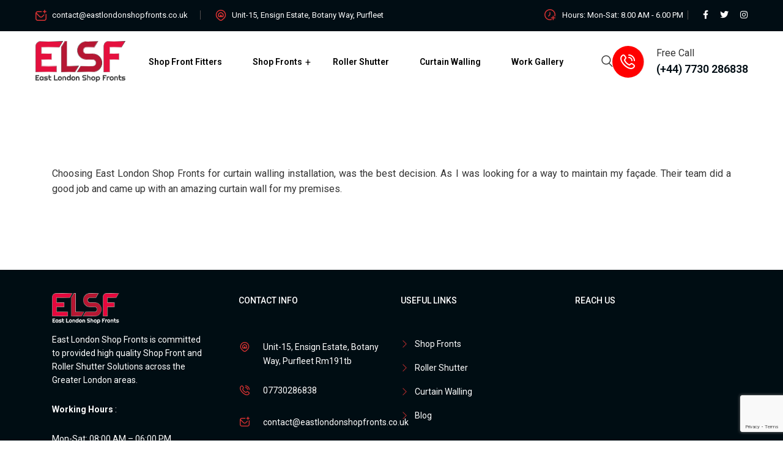

--- FILE ---
content_type: text/html; charset=utf-8
request_url: https://www.google.com/recaptcha/api2/anchor?ar=1&k=6LdqPzUqAAAAAEB8wy95bTeqxPn67g6hPlXh63ur&co=aHR0cHM6Ly9lYXN0bG9uZG9uc2hvcGZyb250cy5jby51azo0NDM.&hl=en&v=PoyoqOPhxBO7pBk68S4YbpHZ&size=invisible&anchor-ms=20000&execute-ms=30000&cb=7vjh12koppp1
body_size: 48566
content:
<!DOCTYPE HTML><html dir="ltr" lang="en"><head><meta http-equiv="Content-Type" content="text/html; charset=UTF-8">
<meta http-equiv="X-UA-Compatible" content="IE=edge">
<title>reCAPTCHA</title>
<style type="text/css">
/* cyrillic-ext */
@font-face {
  font-family: 'Roboto';
  font-style: normal;
  font-weight: 400;
  font-stretch: 100%;
  src: url(//fonts.gstatic.com/s/roboto/v48/KFO7CnqEu92Fr1ME7kSn66aGLdTylUAMa3GUBHMdazTgWw.woff2) format('woff2');
  unicode-range: U+0460-052F, U+1C80-1C8A, U+20B4, U+2DE0-2DFF, U+A640-A69F, U+FE2E-FE2F;
}
/* cyrillic */
@font-face {
  font-family: 'Roboto';
  font-style: normal;
  font-weight: 400;
  font-stretch: 100%;
  src: url(//fonts.gstatic.com/s/roboto/v48/KFO7CnqEu92Fr1ME7kSn66aGLdTylUAMa3iUBHMdazTgWw.woff2) format('woff2');
  unicode-range: U+0301, U+0400-045F, U+0490-0491, U+04B0-04B1, U+2116;
}
/* greek-ext */
@font-face {
  font-family: 'Roboto';
  font-style: normal;
  font-weight: 400;
  font-stretch: 100%;
  src: url(//fonts.gstatic.com/s/roboto/v48/KFO7CnqEu92Fr1ME7kSn66aGLdTylUAMa3CUBHMdazTgWw.woff2) format('woff2');
  unicode-range: U+1F00-1FFF;
}
/* greek */
@font-face {
  font-family: 'Roboto';
  font-style: normal;
  font-weight: 400;
  font-stretch: 100%;
  src: url(//fonts.gstatic.com/s/roboto/v48/KFO7CnqEu92Fr1ME7kSn66aGLdTylUAMa3-UBHMdazTgWw.woff2) format('woff2');
  unicode-range: U+0370-0377, U+037A-037F, U+0384-038A, U+038C, U+038E-03A1, U+03A3-03FF;
}
/* math */
@font-face {
  font-family: 'Roboto';
  font-style: normal;
  font-weight: 400;
  font-stretch: 100%;
  src: url(//fonts.gstatic.com/s/roboto/v48/KFO7CnqEu92Fr1ME7kSn66aGLdTylUAMawCUBHMdazTgWw.woff2) format('woff2');
  unicode-range: U+0302-0303, U+0305, U+0307-0308, U+0310, U+0312, U+0315, U+031A, U+0326-0327, U+032C, U+032F-0330, U+0332-0333, U+0338, U+033A, U+0346, U+034D, U+0391-03A1, U+03A3-03A9, U+03B1-03C9, U+03D1, U+03D5-03D6, U+03F0-03F1, U+03F4-03F5, U+2016-2017, U+2034-2038, U+203C, U+2040, U+2043, U+2047, U+2050, U+2057, U+205F, U+2070-2071, U+2074-208E, U+2090-209C, U+20D0-20DC, U+20E1, U+20E5-20EF, U+2100-2112, U+2114-2115, U+2117-2121, U+2123-214F, U+2190, U+2192, U+2194-21AE, U+21B0-21E5, U+21F1-21F2, U+21F4-2211, U+2213-2214, U+2216-22FF, U+2308-230B, U+2310, U+2319, U+231C-2321, U+2336-237A, U+237C, U+2395, U+239B-23B7, U+23D0, U+23DC-23E1, U+2474-2475, U+25AF, U+25B3, U+25B7, U+25BD, U+25C1, U+25CA, U+25CC, U+25FB, U+266D-266F, U+27C0-27FF, U+2900-2AFF, U+2B0E-2B11, U+2B30-2B4C, U+2BFE, U+3030, U+FF5B, U+FF5D, U+1D400-1D7FF, U+1EE00-1EEFF;
}
/* symbols */
@font-face {
  font-family: 'Roboto';
  font-style: normal;
  font-weight: 400;
  font-stretch: 100%;
  src: url(//fonts.gstatic.com/s/roboto/v48/KFO7CnqEu92Fr1ME7kSn66aGLdTylUAMaxKUBHMdazTgWw.woff2) format('woff2');
  unicode-range: U+0001-000C, U+000E-001F, U+007F-009F, U+20DD-20E0, U+20E2-20E4, U+2150-218F, U+2190, U+2192, U+2194-2199, U+21AF, U+21E6-21F0, U+21F3, U+2218-2219, U+2299, U+22C4-22C6, U+2300-243F, U+2440-244A, U+2460-24FF, U+25A0-27BF, U+2800-28FF, U+2921-2922, U+2981, U+29BF, U+29EB, U+2B00-2BFF, U+4DC0-4DFF, U+FFF9-FFFB, U+10140-1018E, U+10190-1019C, U+101A0, U+101D0-101FD, U+102E0-102FB, U+10E60-10E7E, U+1D2C0-1D2D3, U+1D2E0-1D37F, U+1F000-1F0FF, U+1F100-1F1AD, U+1F1E6-1F1FF, U+1F30D-1F30F, U+1F315, U+1F31C, U+1F31E, U+1F320-1F32C, U+1F336, U+1F378, U+1F37D, U+1F382, U+1F393-1F39F, U+1F3A7-1F3A8, U+1F3AC-1F3AF, U+1F3C2, U+1F3C4-1F3C6, U+1F3CA-1F3CE, U+1F3D4-1F3E0, U+1F3ED, U+1F3F1-1F3F3, U+1F3F5-1F3F7, U+1F408, U+1F415, U+1F41F, U+1F426, U+1F43F, U+1F441-1F442, U+1F444, U+1F446-1F449, U+1F44C-1F44E, U+1F453, U+1F46A, U+1F47D, U+1F4A3, U+1F4B0, U+1F4B3, U+1F4B9, U+1F4BB, U+1F4BF, U+1F4C8-1F4CB, U+1F4D6, U+1F4DA, U+1F4DF, U+1F4E3-1F4E6, U+1F4EA-1F4ED, U+1F4F7, U+1F4F9-1F4FB, U+1F4FD-1F4FE, U+1F503, U+1F507-1F50B, U+1F50D, U+1F512-1F513, U+1F53E-1F54A, U+1F54F-1F5FA, U+1F610, U+1F650-1F67F, U+1F687, U+1F68D, U+1F691, U+1F694, U+1F698, U+1F6AD, U+1F6B2, U+1F6B9-1F6BA, U+1F6BC, U+1F6C6-1F6CF, U+1F6D3-1F6D7, U+1F6E0-1F6EA, U+1F6F0-1F6F3, U+1F6F7-1F6FC, U+1F700-1F7FF, U+1F800-1F80B, U+1F810-1F847, U+1F850-1F859, U+1F860-1F887, U+1F890-1F8AD, U+1F8B0-1F8BB, U+1F8C0-1F8C1, U+1F900-1F90B, U+1F93B, U+1F946, U+1F984, U+1F996, U+1F9E9, U+1FA00-1FA6F, U+1FA70-1FA7C, U+1FA80-1FA89, U+1FA8F-1FAC6, U+1FACE-1FADC, U+1FADF-1FAE9, U+1FAF0-1FAF8, U+1FB00-1FBFF;
}
/* vietnamese */
@font-face {
  font-family: 'Roboto';
  font-style: normal;
  font-weight: 400;
  font-stretch: 100%;
  src: url(//fonts.gstatic.com/s/roboto/v48/KFO7CnqEu92Fr1ME7kSn66aGLdTylUAMa3OUBHMdazTgWw.woff2) format('woff2');
  unicode-range: U+0102-0103, U+0110-0111, U+0128-0129, U+0168-0169, U+01A0-01A1, U+01AF-01B0, U+0300-0301, U+0303-0304, U+0308-0309, U+0323, U+0329, U+1EA0-1EF9, U+20AB;
}
/* latin-ext */
@font-face {
  font-family: 'Roboto';
  font-style: normal;
  font-weight: 400;
  font-stretch: 100%;
  src: url(//fonts.gstatic.com/s/roboto/v48/KFO7CnqEu92Fr1ME7kSn66aGLdTylUAMa3KUBHMdazTgWw.woff2) format('woff2');
  unicode-range: U+0100-02BA, U+02BD-02C5, U+02C7-02CC, U+02CE-02D7, U+02DD-02FF, U+0304, U+0308, U+0329, U+1D00-1DBF, U+1E00-1E9F, U+1EF2-1EFF, U+2020, U+20A0-20AB, U+20AD-20C0, U+2113, U+2C60-2C7F, U+A720-A7FF;
}
/* latin */
@font-face {
  font-family: 'Roboto';
  font-style: normal;
  font-weight: 400;
  font-stretch: 100%;
  src: url(//fonts.gstatic.com/s/roboto/v48/KFO7CnqEu92Fr1ME7kSn66aGLdTylUAMa3yUBHMdazQ.woff2) format('woff2');
  unicode-range: U+0000-00FF, U+0131, U+0152-0153, U+02BB-02BC, U+02C6, U+02DA, U+02DC, U+0304, U+0308, U+0329, U+2000-206F, U+20AC, U+2122, U+2191, U+2193, U+2212, U+2215, U+FEFF, U+FFFD;
}
/* cyrillic-ext */
@font-face {
  font-family: 'Roboto';
  font-style: normal;
  font-weight: 500;
  font-stretch: 100%;
  src: url(//fonts.gstatic.com/s/roboto/v48/KFO7CnqEu92Fr1ME7kSn66aGLdTylUAMa3GUBHMdazTgWw.woff2) format('woff2');
  unicode-range: U+0460-052F, U+1C80-1C8A, U+20B4, U+2DE0-2DFF, U+A640-A69F, U+FE2E-FE2F;
}
/* cyrillic */
@font-face {
  font-family: 'Roboto';
  font-style: normal;
  font-weight: 500;
  font-stretch: 100%;
  src: url(//fonts.gstatic.com/s/roboto/v48/KFO7CnqEu92Fr1ME7kSn66aGLdTylUAMa3iUBHMdazTgWw.woff2) format('woff2');
  unicode-range: U+0301, U+0400-045F, U+0490-0491, U+04B0-04B1, U+2116;
}
/* greek-ext */
@font-face {
  font-family: 'Roboto';
  font-style: normal;
  font-weight: 500;
  font-stretch: 100%;
  src: url(//fonts.gstatic.com/s/roboto/v48/KFO7CnqEu92Fr1ME7kSn66aGLdTylUAMa3CUBHMdazTgWw.woff2) format('woff2');
  unicode-range: U+1F00-1FFF;
}
/* greek */
@font-face {
  font-family: 'Roboto';
  font-style: normal;
  font-weight: 500;
  font-stretch: 100%;
  src: url(//fonts.gstatic.com/s/roboto/v48/KFO7CnqEu92Fr1ME7kSn66aGLdTylUAMa3-UBHMdazTgWw.woff2) format('woff2');
  unicode-range: U+0370-0377, U+037A-037F, U+0384-038A, U+038C, U+038E-03A1, U+03A3-03FF;
}
/* math */
@font-face {
  font-family: 'Roboto';
  font-style: normal;
  font-weight: 500;
  font-stretch: 100%;
  src: url(//fonts.gstatic.com/s/roboto/v48/KFO7CnqEu92Fr1ME7kSn66aGLdTylUAMawCUBHMdazTgWw.woff2) format('woff2');
  unicode-range: U+0302-0303, U+0305, U+0307-0308, U+0310, U+0312, U+0315, U+031A, U+0326-0327, U+032C, U+032F-0330, U+0332-0333, U+0338, U+033A, U+0346, U+034D, U+0391-03A1, U+03A3-03A9, U+03B1-03C9, U+03D1, U+03D5-03D6, U+03F0-03F1, U+03F4-03F5, U+2016-2017, U+2034-2038, U+203C, U+2040, U+2043, U+2047, U+2050, U+2057, U+205F, U+2070-2071, U+2074-208E, U+2090-209C, U+20D0-20DC, U+20E1, U+20E5-20EF, U+2100-2112, U+2114-2115, U+2117-2121, U+2123-214F, U+2190, U+2192, U+2194-21AE, U+21B0-21E5, U+21F1-21F2, U+21F4-2211, U+2213-2214, U+2216-22FF, U+2308-230B, U+2310, U+2319, U+231C-2321, U+2336-237A, U+237C, U+2395, U+239B-23B7, U+23D0, U+23DC-23E1, U+2474-2475, U+25AF, U+25B3, U+25B7, U+25BD, U+25C1, U+25CA, U+25CC, U+25FB, U+266D-266F, U+27C0-27FF, U+2900-2AFF, U+2B0E-2B11, U+2B30-2B4C, U+2BFE, U+3030, U+FF5B, U+FF5D, U+1D400-1D7FF, U+1EE00-1EEFF;
}
/* symbols */
@font-face {
  font-family: 'Roboto';
  font-style: normal;
  font-weight: 500;
  font-stretch: 100%;
  src: url(//fonts.gstatic.com/s/roboto/v48/KFO7CnqEu92Fr1ME7kSn66aGLdTylUAMaxKUBHMdazTgWw.woff2) format('woff2');
  unicode-range: U+0001-000C, U+000E-001F, U+007F-009F, U+20DD-20E0, U+20E2-20E4, U+2150-218F, U+2190, U+2192, U+2194-2199, U+21AF, U+21E6-21F0, U+21F3, U+2218-2219, U+2299, U+22C4-22C6, U+2300-243F, U+2440-244A, U+2460-24FF, U+25A0-27BF, U+2800-28FF, U+2921-2922, U+2981, U+29BF, U+29EB, U+2B00-2BFF, U+4DC0-4DFF, U+FFF9-FFFB, U+10140-1018E, U+10190-1019C, U+101A0, U+101D0-101FD, U+102E0-102FB, U+10E60-10E7E, U+1D2C0-1D2D3, U+1D2E0-1D37F, U+1F000-1F0FF, U+1F100-1F1AD, U+1F1E6-1F1FF, U+1F30D-1F30F, U+1F315, U+1F31C, U+1F31E, U+1F320-1F32C, U+1F336, U+1F378, U+1F37D, U+1F382, U+1F393-1F39F, U+1F3A7-1F3A8, U+1F3AC-1F3AF, U+1F3C2, U+1F3C4-1F3C6, U+1F3CA-1F3CE, U+1F3D4-1F3E0, U+1F3ED, U+1F3F1-1F3F3, U+1F3F5-1F3F7, U+1F408, U+1F415, U+1F41F, U+1F426, U+1F43F, U+1F441-1F442, U+1F444, U+1F446-1F449, U+1F44C-1F44E, U+1F453, U+1F46A, U+1F47D, U+1F4A3, U+1F4B0, U+1F4B3, U+1F4B9, U+1F4BB, U+1F4BF, U+1F4C8-1F4CB, U+1F4D6, U+1F4DA, U+1F4DF, U+1F4E3-1F4E6, U+1F4EA-1F4ED, U+1F4F7, U+1F4F9-1F4FB, U+1F4FD-1F4FE, U+1F503, U+1F507-1F50B, U+1F50D, U+1F512-1F513, U+1F53E-1F54A, U+1F54F-1F5FA, U+1F610, U+1F650-1F67F, U+1F687, U+1F68D, U+1F691, U+1F694, U+1F698, U+1F6AD, U+1F6B2, U+1F6B9-1F6BA, U+1F6BC, U+1F6C6-1F6CF, U+1F6D3-1F6D7, U+1F6E0-1F6EA, U+1F6F0-1F6F3, U+1F6F7-1F6FC, U+1F700-1F7FF, U+1F800-1F80B, U+1F810-1F847, U+1F850-1F859, U+1F860-1F887, U+1F890-1F8AD, U+1F8B0-1F8BB, U+1F8C0-1F8C1, U+1F900-1F90B, U+1F93B, U+1F946, U+1F984, U+1F996, U+1F9E9, U+1FA00-1FA6F, U+1FA70-1FA7C, U+1FA80-1FA89, U+1FA8F-1FAC6, U+1FACE-1FADC, U+1FADF-1FAE9, U+1FAF0-1FAF8, U+1FB00-1FBFF;
}
/* vietnamese */
@font-face {
  font-family: 'Roboto';
  font-style: normal;
  font-weight: 500;
  font-stretch: 100%;
  src: url(//fonts.gstatic.com/s/roboto/v48/KFO7CnqEu92Fr1ME7kSn66aGLdTylUAMa3OUBHMdazTgWw.woff2) format('woff2');
  unicode-range: U+0102-0103, U+0110-0111, U+0128-0129, U+0168-0169, U+01A0-01A1, U+01AF-01B0, U+0300-0301, U+0303-0304, U+0308-0309, U+0323, U+0329, U+1EA0-1EF9, U+20AB;
}
/* latin-ext */
@font-face {
  font-family: 'Roboto';
  font-style: normal;
  font-weight: 500;
  font-stretch: 100%;
  src: url(//fonts.gstatic.com/s/roboto/v48/KFO7CnqEu92Fr1ME7kSn66aGLdTylUAMa3KUBHMdazTgWw.woff2) format('woff2');
  unicode-range: U+0100-02BA, U+02BD-02C5, U+02C7-02CC, U+02CE-02D7, U+02DD-02FF, U+0304, U+0308, U+0329, U+1D00-1DBF, U+1E00-1E9F, U+1EF2-1EFF, U+2020, U+20A0-20AB, U+20AD-20C0, U+2113, U+2C60-2C7F, U+A720-A7FF;
}
/* latin */
@font-face {
  font-family: 'Roboto';
  font-style: normal;
  font-weight: 500;
  font-stretch: 100%;
  src: url(//fonts.gstatic.com/s/roboto/v48/KFO7CnqEu92Fr1ME7kSn66aGLdTylUAMa3yUBHMdazQ.woff2) format('woff2');
  unicode-range: U+0000-00FF, U+0131, U+0152-0153, U+02BB-02BC, U+02C6, U+02DA, U+02DC, U+0304, U+0308, U+0329, U+2000-206F, U+20AC, U+2122, U+2191, U+2193, U+2212, U+2215, U+FEFF, U+FFFD;
}
/* cyrillic-ext */
@font-face {
  font-family: 'Roboto';
  font-style: normal;
  font-weight: 900;
  font-stretch: 100%;
  src: url(//fonts.gstatic.com/s/roboto/v48/KFO7CnqEu92Fr1ME7kSn66aGLdTylUAMa3GUBHMdazTgWw.woff2) format('woff2');
  unicode-range: U+0460-052F, U+1C80-1C8A, U+20B4, U+2DE0-2DFF, U+A640-A69F, U+FE2E-FE2F;
}
/* cyrillic */
@font-face {
  font-family: 'Roboto';
  font-style: normal;
  font-weight: 900;
  font-stretch: 100%;
  src: url(//fonts.gstatic.com/s/roboto/v48/KFO7CnqEu92Fr1ME7kSn66aGLdTylUAMa3iUBHMdazTgWw.woff2) format('woff2');
  unicode-range: U+0301, U+0400-045F, U+0490-0491, U+04B0-04B1, U+2116;
}
/* greek-ext */
@font-face {
  font-family: 'Roboto';
  font-style: normal;
  font-weight: 900;
  font-stretch: 100%;
  src: url(//fonts.gstatic.com/s/roboto/v48/KFO7CnqEu92Fr1ME7kSn66aGLdTylUAMa3CUBHMdazTgWw.woff2) format('woff2');
  unicode-range: U+1F00-1FFF;
}
/* greek */
@font-face {
  font-family: 'Roboto';
  font-style: normal;
  font-weight: 900;
  font-stretch: 100%;
  src: url(//fonts.gstatic.com/s/roboto/v48/KFO7CnqEu92Fr1ME7kSn66aGLdTylUAMa3-UBHMdazTgWw.woff2) format('woff2');
  unicode-range: U+0370-0377, U+037A-037F, U+0384-038A, U+038C, U+038E-03A1, U+03A3-03FF;
}
/* math */
@font-face {
  font-family: 'Roboto';
  font-style: normal;
  font-weight: 900;
  font-stretch: 100%;
  src: url(//fonts.gstatic.com/s/roboto/v48/KFO7CnqEu92Fr1ME7kSn66aGLdTylUAMawCUBHMdazTgWw.woff2) format('woff2');
  unicode-range: U+0302-0303, U+0305, U+0307-0308, U+0310, U+0312, U+0315, U+031A, U+0326-0327, U+032C, U+032F-0330, U+0332-0333, U+0338, U+033A, U+0346, U+034D, U+0391-03A1, U+03A3-03A9, U+03B1-03C9, U+03D1, U+03D5-03D6, U+03F0-03F1, U+03F4-03F5, U+2016-2017, U+2034-2038, U+203C, U+2040, U+2043, U+2047, U+2050, U+2057, U+205F, U+2070-2071, U+2074-208E, U+2090-209C, U+20D0-20DC, U+20E1, U+20E5-20EF, U+2100-2112, U+2114-2115, U+2117-2121, U+2123-214F, U+2190, U+2192, U+2194-21AE, U+21B0-21E5, U+21F1-21F2, U+21F4-2211, U+2213-2214, U+2216-22FF, U+2308-230B, U+2310, U+2319, U+231C-2321, U+2336-237A, U+237C, U+2395, U+239B-23B7, U+23D0, U+23DC-23E1, U+2474-2475, U+25AF, U+25B3, U+25B7, U+25BD, U+25C1, U+25CA, U+25CC, U+25FB, U+266D-266F, U+27C0-27FF, U+2900-2AFF, U+2B0E-2B11, U+2B30-2B4C, U+2BFE, U+3030, U+FF5B, U+FF5D, U+1D400-1D7FF, U+1EE00-1EEFF;
}
/* symbols */
@font-face {
  font-family: 'Roboto';
  font-style: normal;
  font-weight: 900;
  font-stretch: 100%;
  src: url(//fonts.gstatic.com/s/roboto/v48/KFO7CnqEu92Fr1ME7kSn66aGLdTylUAMaxKUBHMdazTgWw.woff2) format('woff2');
  unicode-range: U+0001-000C, U+000E-001F, U+007F-009F, U+20DD-20E0, U+20E2-20E4, U+2150-218F, U+2190, U+2192, U+2194-2199, U+21AF, U+21E6-21F0, U+21F3, U+2218-2219, U+2299, U+22C4-22C6, U+2300-243F, U+2440-244A, U+2460-24FF, U+25A0-27BF, U+2800-28FF, U+2921-2922, U+2981, U+29BF, U+29EB, U+2B00-2BFF, U+4DC0-4DFF, U+FFF9-FFFB, U+10140-1018E, U+10190-1019C, U+101A0, U+101D0-101FD, U+102E0-102FB, U+10E60-10E7E, U+1D2C0-1D2D3, U+1D2E0-1D37F, U+1F000-1F0FF, U+1F100-1F1AD, U+1F1E6-1F1FF, U+1F30D-1F30F, U+1F315, U+1F31C, U+1F31E, U+1F320-1F32C, U+1F336, U+1F378, U+1F37D, U+1F382, U+1F393-1F39F, U+1F3A7-1F3A8, U+1F3AC-1F3AF, U+1F3C2, U+1F3C4-1F3C6, U+1F3CA-1F3CE, U+1F3D4-1F3E0, U+1F3ED, U+1F3F1-1F3F3, U+1F3F5-1F3F7, U+1F408, U+1F415, U+1F41F, U+1F426, U+1F43F, U+1F441-1F442, U+1F444, U+1F446-1F449, U+1F44C-1F44E, U+1F453, U+1F46A, U+1F47D, U+1F4A3, U+1F4B0, U+1F4B3, U+1F4B9, U+1F4BB, U+1F4BF, U+1F4C8-1F4CB, U+1F4D6, U+1F4DA, U+1F4DF, U+1F4E3-1F4E6, U+1F4EA-1F4ED, U+1F4F7, U+1F4F9-1F4FB, U+1F4FD-1F4FE, U+1F503, U+1F507-1F50B, U+1F50D, U+1F512-1F513, U+1F53E-1F54A, U+1F54F-1F5FA, U+1F610, U+1F650-1F67F, U+1F687, U+1F68D, U+1F691, U+1F694, U+1F698, U+1F6AD, U+1F6B2, U+1F6B9-1F6BA, U+1F6BC, U+1F6C6-1F6CF, U+1F6D3-1F6D7, U+1F6E0-1F6EA, U+1F6F0-1F6F3, U+1F6F7-1F6FC, U+1F700-1F7FF, U+1F800-1F80B, U+1F810-1F847, U+1F850-1F859, U+1F860-1F887, U+1F890-1F8AD, U+1F8B0-1F8BB, U+1F8C0-1F8C1, U+1F900-1F90B, U+1F93B, U+1F946, U+1F984, U+1F996, U+1F9E9, U+1FA00-1FA6F, U+1FA70-1FA7C, U+1FA80-1FA89, U+1FA8F-1FAC6, U+1FACE-1FADC, U+1FADF-1FAE9, U+1FAF0-1FAF8, U+1FB00-1FBFF;
}
/* vietnamese */
@font-face {
  font-family: 'Roboto';
  font-style: normal;
  font-weight: 900;
  font-stretch: 100%;
  src: url(//fonts.gstatic.com/s/roboto/v48/KFO7CnqEu92Fr1ME7kSn66aGLdTylUAMa3OUBHMdazTgWw.woff2) format('woff2');
  unicode-range: U+0102-0103, U+0110-0111, U+0128-0129, U+0168-0169, U+01A0-01A1, U+01AF-01B0, U+0300-0301, U+0303-0304, U+0308-0309, U+0323, U+0329, U+1EA0-1EF9, U+20AB;
}
/* latin-ext */
@font-face {
  font-family: 'Roboto';
  font-style: normal;
  font-weight: 900;
  font-stretch: 100%;
  src: url(//fonts.gstatic.com/s/roboto/v48/KFO7CnqEu92Fr1ME7kSn66aGLdTylUAMa3KUBHMdazTgWw.woff2) format('woff2');
  unicode-range: U+0100-02BA, U+02BD-02C5, U+02C7-02CC, U+02CE-02D7, U+02DD-02FF, U+0304, U+0308, U+0329, U+1D00-1DBF, U+1E00-1E9F, U+1EF2-1EFF, U+2020, U+20A0-20AB, U+20AD-20C0, U+2113, U+2C60-2C7F, U+A720-A7FF;
}
/* latin */
@font-face {
  font-family: 'Roboto';
  font-style: normal;
  font-weight: 900;
  font-stretch: 100%;
  src: url(//fonts.gstatic.com/s/roboto/v48/KFO7CnqEu92Fr1ME7kSn66aGLdTylUAMa3yUBHMdazQ.woff2) format('woff2');
  unicode-range: U+0000-00FF, U+0131, U+0152-0153, U+02BB-02BC, U+02C6, U+02DA, U+02DC, U+0304, U+0308, U+0329, U+2000-206F, U+20AC, U+2122, U+2191, U+2193, U+2212, U+2215, U+FEFF, U+FFFD;
}

</style>
<link rel="stylesheet" type="text/css" href="https://www.gstatic.com/recaptcha/releases/PoyoqOPhxBO7pBk68S4YbpHZ/styles__ltr.css">
<script nonce="28QVZMxHpTET5gqPtth4SQ" type="text/javascript">window['__recaptcha_api'] = 'https://www.google.com/recaptcha/api2/';</script>
<script type="text/javascript" src="https://www.gstatic.com/recaptcha/releases/PoyoqOPhxBO7pBk68S4YbpHZ/recaptcha__en.js" nonce="28QVZMxHpTET5gqPtth4SQ">
      
    </script></head>
<body><div id="rc-anchor-alert" class="rc-anchor-alert"></div>
<input type="hidden" id="recaptcha-token" value="[base64]">
<script type="text/javascript" nonce="28QVZMxHpTET5gqPtth4SQ">
      recaptcha.anchor.Main.init("[\x22ainput\x22,[\x22bgdata\x22,\x22\x22,\[base64]/[base64]/[base64]/[base64]/[base64]/UltsKytdPUU6KEU8MjA0OD9SW2wrK109RT4+NnwxOTI6KChFJjY0NTEyKT09NTUyOTYmJk0rMTxjLmxlbmd0aCYmKGMuY2hhckNvZGVBdChNKzEpJjY0NTEyKT09NTYzMjA/[base64]/[base64]/[base64]/[base64]/[base64]/[base64]/[base64]\x22,\[base64]\\u003d\x22,\[base64]/[base64]/DmsOODQA1wpbCksOgE1ozw7fDnUIZUcKeGHRffyrDucOqw5/[base64]/Dj0Iyw7kXw4rCkGoLeUbCrcO2w65CHcOSwp7Dv1jDhMOjwoXDusOOZMOCwrTClUEEwopyasKFw4zDvcOhN1MgwpTDv1fCl8OPKyXDiMK6wqfDr8O4woXDqDTDoMKqw6LCr2I8KUhdaWBEBsKBEGU7MidRJCrCjm3Dvnhfw6HDuiUGE8OHw5g6wpDCizHDnl/DvMKSw7NTHXsYfMOIZjPCqMOoKB3DtsOKw5dgwp4ON8OJw4k7QcOcQBBTesKVwoXDqDlMw6TChSnDumXCoivDtMOVwrlMw6LCi1TDiwJ8w4caw5PDusOqwqElaVTCi8KAKxVMZkdhwptCGnPCncOMVsKFNXpSwpAmwrFVPMKhfcOjw6/Du8Kqw5nDjAsOc8ONEVLCi2ReT1sXwqggXlg+ZcKkYkxvd3R2YH1aQC4gFMO4Qwdiwp3DllvDnMKPw4c4wq3DkTXDnlBJYMKew7PCkWkaD8K7NTTCiMKwwqk1w7rCoVktwovCt8OQw6LDp8OvLsKCwpnDiApxFsO0wqNcwqwzwopbJ2IWJGQtGsK/[base64]/Do1gPcnlcRnYIwrvDo1nDqzjDiMO6a0jDkRvDkW/[base64]/CusKiEMKuw4zDm1/DlMO8DsOFRcO0Q38nw5MbbsONLMKVK8OowqnDuSzDrMKsw4c0PsOOA2nDlHl/wrw4Y8OjHAZLU8OUwrZWC3XCj1PDv1vChCTCjWpgwqgnw4PDnUPDkCoTw7Isw5XCrTbDicOTTEPCrHLClsKdwpTDgcKKDU/[base64]/Ct8OhcsObAMKywpzCjMKPB8OGwrFZw4HDpcKBMi8AwqrDgHhBw7hQF0QfwqnDqAHCrEfCp8O3cB/CvsO+KUJzJhZxwrc6NEMdUsKnAUtdO3oCBShLOsOdP8ORDsKdMcKpwrUYPsOML8OPe0TDg8O1XAnCvx/[base64]/CtwLCkiPDmhNWw5MBIcOUw6hrSQl0wrvDpgVYXDvCng7Ch8OHVGt4w73CrAHDmVI7w6FjwonCj8O+wpJ/WcKTP8KbeMOxw6Uxw67CuSQNKMKCIcKnw4nCusKjwovDusKWWsK1w6rCqcOXw4rCpMKbw6cewpVcVzo4EcKAw7HDpsKuPGBYMlwgw6QJBjnDoMOVOsKHw4fCuMOEw6/DoMOCBMOSJizDk8OXRMOkRCfDssK3wr53wrHDssOzw67DpzLCpXfClcK/HiTDlXLDsktdwqXCuMOqw74cwqrCi8KBPcK7wqLCicKkwq1yeMKDw5/DmjzDumPDrgPDugXCo8OnacKCw5nDscOjwp3DkMOEw4zDq23CvsOECMO+SzLCnMOABMKEwpgkAl5UEcONcMKkaC9dd1vDicOGwozCosORwr4vw4cyCyTDnmHDn2zDqcK3wqTDnkobw5tOUDYpw6DCsRTDtAc5NVvDsR5zwovDngfDosOmwq/DrAXCu8Osw7xBw5MZwrRjwozDl8OPw7DCnAV1HiEsS108wp/DmMOlwoLCocKKw5fDtWzCmRYxbC1VFsKPOD3DpyAHw7HCvcKEN8ONwrRtA8KowqHCj8OPwpMuw5/DuMOlwrHDkcKhCsKvSirCucK8w73Clx/[base64]/DssOlRwHDu8ORw7fDi1HCl2rDjsKxwqrDhcOOw4kKTsOawprCkBrColnCsF/CjiN5wqRSw6LDig7DhBI+XcOabcKywq1uw5N1QQrCvgh7w5tTBMKEaA1aw4IawqtMwqxAw7fDn8Ovw5bDqMKXw7otw5Jow7rDvMKRXjDClMObOcOlwpNlV8KOciU0w6J0w5vClcOjBQxlw6oJw6LChVNsw5tKWgt/P8ONKCHCgsO/woLDj33Coj0pVH8qFMK0bMKhwpfDiygBanfDssOLS8OueGJyECNRwqjCkm0BCVw+w6zDkcOYw6FLwq7DklA+Z1oqw7PDgDpFwoLDt8OIw5lcw6AyIFLCg8OkWMOsw60CNsKMw4YLaQ3Dp8KKT8O/[base64]/[base64]/[base64]/DvRbCtMOWwqzCt8KsesO3TTbDsMOyJsOuIzpMB3V0X1jClXp4wqfCmizCuzHCvcOwCMOwQhAlMGzDt8Kkw5Y9L33CisOdwo/[base64]/Do3HDmgvDsUfCrHxWw7EGwqsLw61Swp3DuioSw4hww7TCo8OIcMOMw5cNacKOw67DmzjCuFxbDXxSJ8OYSWbCr8KIw6Rzfy/CqcKYcMO7IhcvwoBBGihAfwRowqwkZTkcw5s+woBpeMOfwos2ZMOXwr/[base64]/[base64]/[base64]/[base64]/EH7CpBTCulh3wqhvP8KIw4nDq8KEJcKlGH3DusOJA8OpKsKaX23Ci8OywqLChTrDq1prw5ceXMKZwrhCw4fCncOhNg7CocOtw4IHPz0HwrIERE5Ww6U5e8KHwozDmsO3bms0DiDDssKAw57DqVPCssOcC8KKKXrDqcK/[base64]/w4LCucKSwqTDt8KNAlnDpk4rw73DuCItfsOWOFUFTEXDkwzCi0RCw5gpNXI3wqtVYMOKTDdKw7bDu3rDqMK2wp5wwrDDssKDwqXCm2FGLsKuwqbCv8K9O8K9aibDkxfDtl/Dn8O/cMK2w4suwqjDoDk6wq8vworDsWIzw7DDhmnDlsOIwofDgMK/[base64]/[base64]/Dll9nwqHCmsOhB8KYwr7CgcK0NxgGwp3Ch0g1FsOfwoguX8KAw709QjVTG8ONX8KQV2zDpidEwptNw6PDssKPwrAvQ8Omw6HCr8OowrjDlV7Dul1iwrnCv8K2wqTCl8O0ZMK8woUlPFNhYMOfw6/CnjICJjTDv8O5AVxWwrPDizJtwq5OZ8KiP8OYbsOdEjMNL8K8w43CgE5gw480acO8wo8pdU7CiMO/wofCr8OhV8OFbAzDuCh0wrUpw4xKZD3CpMKyD8OkwoY1RMOKRUrCt8OewoXCkS4Ow71sfsK1wrZacsKSYmx/w4YLwp/[base64]/DjsO8w5bCiMK6wo/DtsOCXn9nPxsyEEB/I2PDkcKBwoEqw7VVOMOnasOLw5fCkcKkGMOlwrnConcJR8KcDmrCrwQsw6PDlSPCtWQRFsO2w5UVw4jCrkt4Jh7DicKYw7QaCMKsw7HDhsOCSMOKwpEqXC/[base64]/DisOPw7IdwoFgIjtoDMKawrsnO8OZUTXCqcKmW1zDthhEXHp5c0rCsMKPwqIaIS7CvMK3e1zDsAHCncKPw559P8ORwq/[base64]/[base64]/Ck8KBZ3AVw6/CqsOBw4Iow50LwpnDm8O/WWxAccKUPcKww7bCqMObBsKww4MIZsKUwpDDkHl8M8KYNMOiG8OLdcKnMyzCssOVQmQ1ZT5JwqhQRB9YesOOwo9AJzFAw5gOw5zCpQDDin5WwoJXfjrCsMK1wqQxD8OQwqkvwq/DtVjChDJyDV7Cj8OwP8KtGy7DkHHDrCEGw43CmkdKMsODwqk5X2/DvcOQwrnCjsOVw6rCtsKpTMOWCMOjDMO/bsKRwpZKY8OxRgxCw6zDlWjCrcOKdsO/[base64]/ChADCtQ4bw6x1PBMvw5/Dn11BckzCrjNhw4vChSzCgHcVwq9gS8KLwprDvAPDl8ONw5IiwrXCuhZWwqhNVcObZcKTAsKnSW7DlgV/VEs4W8KFCXcXwqjCu2/[base64]/J8K1CwzDuUM3wq7Dn8Kbwq/DksOkw49vF8K/[base64]/[base64]/DqMO1HsOxGHQBw7J7w5PDpDkrwpvDlMKLw64Ow5h1CXgJGl96w59Uwr/[base64]/DhwvCicOlwpzDphYmSjdMw7zCqybCuhZwbk5gw5vCrTJfVWNjMMKwMcO9XQTCjcK3AsOcw7w/YWR4w6jCmMOVO8K9NSQNOsOJw4fCuy3CkHITwoPDncOqwqfCrcOAw4bCs8O4w7kCw4PCiMOAGMO/wqzCmzUjwqM5dynCksKcw5/CjsKMAMOrS2vDlsODeyDDvkHDhMKdw5k1FsODw47DpFDClMKVbFpVS8OKMMOswrXDucO4wogaw6/Cp14aw43CtMOTw59FFsOAcsKzdgjCmsOlFsK2wosbKE0FX8KPw6RqwpdQIcKsBcKIw67CuQvCicKhL8OjdW/DgcOwesKyFMObw5cUwrPCkMOHVDAZMsOPZQcrw7VMw7INRwQLR8O8bRMza8OSZX3DslLCtMO0wqlDwqzDg8KOw5XCq8OnJyotwqxmRMKoAQ3DpcKFwqBoUAV8wp/[base64]/DicKsZMOewolIw6XCqDjCksK+wo5nw7k8wo3CgGJJZsKcH1UKw65Jwp00wrjCrSgEfcKEw4RvwqzDl8Olw7XCqjUpIVHDgcKywqN6w7TCrQV4Q8OYLMKkw5llw5wtTS3CtsOMwobDoBJFw7LDmGAcw7DCiWc8wqHDi21LwoBDFinCtVjDq8KSwozCnMK2wp97w7/Cp8Ksf1rDh8KJWMO9wr4hwrN+w4PCskYRwpwpw5fDtQh1w7/DnsO0wqRCGAHDtmYsw6zCp2/DqFfCsMO5JcKZY8KHwpLCnsKFwpPCj8KHIsKIwp/CqcK/w7Bvw4N9bQ9gcTQvQMOGA3nDqsKgcsKuw5Z0FVFLwo1LAcOKGsKUf8OHw5s3wo9iGMOiwoJmMsKbwoN+w5FpYsKmdcO/DsOACmNvwpvCg1LDnsK0wo/[base64]/wobCjcK+UsK8wpZHw7LCgjTDtsO5UMKwwr4CwqBpC2orwprCssO4QHhPwqVGw4zCqXwaw78lGCcvw7Elw5DDqsOdJFoPbibDjMOqw6xCZ8KqwqzDncO6CcK9e8OWEcK4IRHDmcK2wprDusOUKQgob3rCuk1Lw53ClTfCqsOSEMONO8OiVF5xKsKnwo/DlcO/w7cKF8O1Y8OIQcOHc8KIwqJ7w79Xw43ClVw4wrvDjnhTworCmTBnw4fDnHNyK1hjOsKtw5UOOsKofMOvTsO2E8OjR1UTw5dGLALCm8O8wr3DjmbCr0Eew6BXOMO4IcKkwo/DtmxcWsOcw5jCgWZHw7fCssOFw7xFw7DCjcKVKDbCj8OLQVgfw7/ClcKVw7YmwpQgw7HDixx3wq3Do1lkw4DCjsOFJ8KxwqQtfsKcwrlHwroTw7vDlsOyw6VHDsOcwrjCucKHw51KwrzCh8O/[base64]/CniTCrcO/[base64]/Cm8Ogw7nCm2oXVMO2w70IVsO+GBsLYmplwp8gwpsjwrnDnMKkZcOew5HDjcKmYhIZP2fDpcO/[base64]/CnsOKw61Zw55mwr5KU27CsmfCviwww4/DmsOHUsOjPmoJwq0uwrHCisKdwq/CosKIwrzCnsKWwqNRw5MwIhEqw7oGcsOLwpjDvws6NjAPKMOMwrLCmMONNR3DuUHCrC5lA8KDw4/DjcKIwozCrW9rwp7CksOeZsOgwqoXKS/[base64]/w77Cn8OwwrbCtsKtEgvCgcO3wrwzXQPCi8Kve3diQSzDg8KJQUgYN8OJe8KXMsKgw7PDt8OYacO0IMO1wpsjX2bClMOgwo3CocOYw59Owr3CoDlsBcOcJxDCoMOyDDVrwoEQwoteJsKqw7k1w7xRwq/Cj2TDkMKZccKPwpJbwpxgw7zCvgY1w6bDsn/Cs8OAw6JdQSNXwoLDtn94wolzesO6w5fCiwk+w6TDh8KdPcKJBzLDpQ/CjmUxwqRIwoocE8OnAz9dw77DisOiwrHDs8KjwpzDt8OcdsK1esKYw6XCs8KXw5HDocKsHsObwp1Lwo5pZ8KIw5nCrMO2w6fDgMKAw5/CqzBtwonCl0BMBg3Cjy/CuCBRwqTCiMOxH8OawqLDrsK/w5UWU2rCgBjDu8KcwpHCohU5wrMaGsONw4jCvMO6w5HDnMOUK8OFNsOnw4bDqsOvwpLCjSrCsh01w7fCtVLCqXhBwoTCjRBUw4nDtkdww4TCoFbDqHfDh8OMCsOpSsKQa8Krw4QWwrDDi3DCnMKjw7gVw6AUPQUtwpNDHFV1w74ewrJVw7A/w7LCrsO2V8O0wqPDtsKlLsOIC11EPcKnDTrCrGjCrBfDncKSHsOJA8Ojw4YVw6XDt0XCqMOzw6bDm8OlORl1wqEEwonDiMKUw4cgN24vdsKlUCzDisKnQlHDsMO4VcKEVhXDvxoPasK5w5/Ctg3Do8OEZ2YswoUvwq88w6BpD3UuwqUhw77CkzJrWcOpO8KTwp0dLmITKxXCog0qwrbDgE/DuMKIUWfDpMOvPcOBw73ClsORA8O3S8OuBlnChsKpHCZfw5gJX8KUeMOfwqDDmSZKbQ/DuysZwpJqwosqOQM1FMODccKYwqRbw6Q2w5oHQMONwo8+w5tOfcOIEsOZwplzw4nCi8OuIQJlGzPCmsOowqTDhsK1w7HDlMKfwrRPOHDDuMOOJ8OOwqvCmg9MLMKJw4cTOk/Cs8OUwoHDqhzDucKWbiPDuQzCiUo0VsOOP1nCrMOrw78SwoTDkGkSNkQ/MMOwwpsyd8Kiw7IQTH7CucKDfW7DpcO4w4tvw7nDtMKHw5ZqRQYow4XCvBQbw6lKRDsbwp7Dv8KQw4HDrcOwwq4dwrPDhxg1wo3DjMKPOsOMwqV5ccObXS/CpWHDoMKqwrvChiEeO8O1w59XLlsUR0nCmcOsTGvDg8KNwodXw48MQnTDvxwFwpXCpsKJwqzCk8KNw6UBeCEbIGl/ZRXCtMKoAERxw5LChSbCmG8mw5EXwrEhwpHDtcOwwqQvw6bCu8Kgw77DignClDbDtm1nwpFMBXXCkMOuw4DCjcKfw6bCj8KieMKzXMKDw43CnXvChMOPwqBOwqHCoydxw5rCvsKWQj0cwojDvDfDqS/CvcO5wr3Cg3APwod+wpvCgMOvCcK/RcO3fFRrJAIZXsK+wrBOwq0Da08rSMONLHk9JBHDuiBQVsOvCU0LLsKTBW/CtXHCgnobw4hcw5rCi8ODw7hGwrjDngsVNy5CwpDCo8OowrLCplvClxjDksOywotCw6XCg15IwqbCoF3CrcKkw57DlUkDwpR0w4x4w6HDvwHDtGzCjV3DgcKhED/Dt8KLwoLDt2AJwpwYIMKpwrFaIMKTBMOcw6LCnMOfEi/Dr8ODw6ZCw7ZCwoPCpwR+V2nDn8Odw7PCvjdlWsONworCiMKAZj/DjsOUw71JS8O5w5kLLMKxw7wcA8KZRDXCucK0GsOnamvDr39/wr4qQXLCtsKEwo/DlcOAwpXDrcOgPncww4bDs8KPwoE5aH7Dg8O2TGbDq8O9c2zDt8Ofw4AKRMOOc8K2w4p8eXHCkMOuw5zDtjfCkcKqw5TCvizDp8KRwoAccllpXVsbwr3DucOLSCjDpiE6VsOgw59Iw6JUw5d3BmXCt8O6E0LCmMOeM8Kpw4LDsywmw4/[base64]/CohESw4p0w7sHXFkpw6XDvMOuNhUDbsOvw5l7Q8KMw5DCiirDvsOyMMOXd8K8csOEfMKzw6djw6B4w44Xw5kkwr9PSjHDjyfCiWtYw4gPwo0jZgPDicKYw4fCr8OULUbDnxrDt8Kbwr7CkRJrw6/CmsKKccKsVcOVwq3DqncTwrjCpxLDlMO9wpTCicKGAcK/PFgsw7DCmV1wwqQPwogMbzFkUEPCk8Ojw7EWFC5FwqXDuz/DnBLDnA0dFVRIHQMPwpBGw6LCmMO2wqvCv8KbZMOfw5k3wqsrwqQRwrfCl8O/w4/Dj8KvC8OKJjkLDHZqVMKHw4FBw6cEwrUIwobCkzIAanZEScKmXMKzC1/[base64]/w7LCvsKxw7/DpAHCl8K8w4zDqsOyfMO2wpDDgcOJKMKbwrrDg8O5w5I2H8Otwq41w4DClBRowrsbw5kwwr06WinCgDhPw6EvM8OKQsOvIMKNw6g0TsKyGsKtwpnChsOhesOew63CkSlqezvCqCrDnADCosOGwpR2wrh1wocLIsKmwo9Lw5ZUM23CiMO/w6HCnMOhwoHDpsOOwqrDnDXDn8Klw5YPw5E1w7HDkHHCrS/CqwssaMOkw6hrw7PDiDjDiHbDmxsDN17Dsl7Dt2Ynw6oKR2LCj8O2wrXDmMOvwqRxJMOON8OMA8KMX8KxwqEiw4U/IcKFw4YZwqPCoGM0AsO1QMKiO8OvAgHCgMK3MQPCk8KPwp3CiXzCi24id8O1wpbDiy4zLzJ9wpfDqMO3wpwVwpYvwrPCsWMvw43DlcKrwpsQFSrDg8KufBB7Ay/CuMKZw5M2wrBuB8KgCH/CgldlVsKPw6fCjFFRDx45w4bCkk5jwqUJwpXChm/Dm15FBMKAVnrCgcKqwqwTURzDvTXCjTJIwqPDl8KObMOFw6Ipw7vCosKCAW8iM8OIw7DCuMKBS8OWdRLDik4DQ8Krw63Ctxxrw54iw6AAcwnDo8O5X1fDgFhmUcOxw4ACckbDqn/DvsKVw6HCkQ3CtsKkw6RYwoLDh1VfXVpKPRB2woAkw5PCq0PCjhTDjBNuw6lcdWoWakXDk8OkM8Kvw4JTC1tfbzPCgMKFaX46SFcqSsOvesKwdQQnUSDCgsOldcO+EGtNfBFzXzERwp7DlDBPMMK/wrPDsBnCqyBhw6w5woUVGksiw6bCp13CiljCgMKaw5NMw6gnecOVw5U1wr3Co8KHZVLDhMOTQsK+c8KRw5DDvMKtw6fDkSDCqxkJDAXCpSdgH3/DpsKjw4wIwonDvcKHwrzDuVAkwoYYGE7DgQJ+wrvDmzTCllhXwr3DuGjDkwfCmMKfw7EGA8KCCMK1w5PDtMK4cn1Aw7LDosOrJD9MbMOxRzjDghsIw5vDiUxGYcOhwqxwGDDDpVRFw4rDsMOhw40Ewqxowo7Dp8OywooaEA/CmDF5wpxEw63CscOZWMKWw7zDksKMTU9BwpkrR8KCKhXCoHJNbQ7Cl8OhTh7DqsKBw5zDpglywoTDusOPwpgQw6HCisO3w7rDq8KFMMKvIVNWT8KxwqwDZFrChsOPwq/DqlnDhsOcw7XCqsKqZBNKYTDDv2bCk8KDBxbCkj/[base64]/[base64]/DiGXCnXnCpD/DskTDlcOefQ4Ow77Cv3PDmQEaaAnCosK8FcO+woPChsK6MMOnw4LDq8Oowoh8c0swTUs1Qzgww5fDtsOswrLDtkk/WhQBwrfCmDlKTcOLf39PScOXJlUXdiDClMOhwrAWbXfDsnHDun3CosOLdsOuw60eYMOuw4DDg0zCijPCuiXDkMKyDXQ/woB8wo/CuVrDjg0Ew5xsCyo5YMK5IMOzw4/[base64]/[base64]/CllTCrV5HwqzCt8KKOcO1Ui9ww7BTwpnCvkwMUR4FehxdwoLDnMOQJ8ORwqbCssKCNiUGLDRiO33DoyjDr8OCcCrDm8OMPsKTZsO/w68Fw7wtwqzCrh1jP8OPwqglV8Kaw7DCmsOVVMOBWRbCs8KuISDCoMOOIsKLw4bDvE7CsMOLw77DhhnCm1XDuQjDizsBw6lXw7IlFcOMwpk9RSshwp7DiQrDj8ODYMK8MFTDucKrw7vCvjoFwqsKJsOqw5UUwocEd8KBcsODwrhKC2wCY8O/w5p4QcKaw4LCksOdDsKOEMOOwoTClDQrJy9Sw7tpdHLDnDzDoWUFw4/Dp1IQJcOtw7jDtsKqwppfw7bDmkdwVsOSWsOGwpgXw6rDlsOFw73CpcOnw5rDqMKTRjPDiQpCP8OEEEhUMsKNJsOpwo7DvMOBVVfCnlDDlS/CmDNtw5Zsw5UYfsOAwozDpz0BMmw5w7AKIQl5wrzCvh9Bw4Avw7tnwph1XsOLfCoiwrfDmEnChcKKwonCqMOYwpZQLzPCjUA/w7fCm8KvwpAuwrc5wonDvX7DnEXCnMOiXMKhwrgxPj5uY8OvRsK6VgxRL3MFccOpBMOBT8KOw5N2BlhDwqXDtsK4WcOwPcK/[base64]/WBQUw7l3w4fCjSJfXzlLw7VHc8O8IcKnwoTDmMKMw7p0w7jCuxHDt8O8wpM7IsKwwqNFw6ZBPkFZw6YOZMKsGy3DlsOtM8KJQcK4P8OSM8OwUBjCsMOiEcOxw4Q1IkwzwpTCgk7DsxnDhcKKM2bDrEcJwolHOsKVwqgpw79oZsK0LcOPCho/FTEDw48ow77DvibDrGVJw43CqMODQzsYZ8KgwqLCqV9/w783YcKpw47CssK+w5HCt1/Cu212QEYKasKrAsK/P8OBd8KMwqlaw5Z/w4MlKMOrw4xXJMOkdkhRXMKhwrkww7HCkFc/UWViw492w7PCiB9VwrnDkcOZSWk2EcKoO0nDuE/[base64]/[base64]/[base64]/Dl8O8wrJkw7I4w6vDsWtHFnzCvcKWdcO6w6oAwoLDgDHCvA0Nw7lswp7CowPDnQJlJMOKPkjDssK+AjPDuyIgD8KewpPDqcKUUMKva2c/wr12ZsKlwp3CncKIw4HDnsKnY0Ngwr/CoCgtO8OIw4/DhR4LTzHDncOLwo4Jw4XCm1R1W8Kwwr3CqSDDqW1XwqXCmcK7woPCt8OFw4s9dcOHYwMnDMKZY2plDBhVw4HDow9zwo5qw5hsw7DDh1tQw5/CiG0GwqQrwqlHdBrDicKHwpFmw5RqHyIdw7VNw4/[base64]/DpSTClcKKJx/DpsKuwqXCssOtNArCjG/CqFMGwq7DrMK/OcKrB8Klw4FnwrjDqcOBwoM4w5LCg8KawqPCtBzDpEl/XMORwq4eOmnCuMKRw43CtMOTwpfCnFvCjcOTw5zCoC/DhMKsw4nCl8Kzw6s0NRlLJ8OnwpcFwrRUDsOqQRslWsKlK3vDmcKUAcKMw4rCgAvCmwFkaFR/wqjDtjBcQgvCrcO7Eg/DkMKew45wYS7CvCnDvcKlwotcw4HCsMOMZgbDn8O+w7ICbMORwrHDqMKka18kTVbDlXAPw40OIsK7ecKwwqMvwqQ1w6LCv8OQIsK9w6RywoPCncOEwroBw77CjmHDlsKUCkNYwr/Cs1EcKsK7e8OpwqfCssOtw53Dm3PDuMK9XGM2wp/DpgrConvDryvDvcKpwoR2wpPCucOYw75RWjEQH8KicxQswpTDsVJsbyEiQMOAQsKqwrLDpy0rwrrDghFnwrjDucONwpkHwpvCt2jCjn/CtsK0EMOUKsOfw68cwrxxwonDlsO3fwJZUCXCl8Kow6hcw5/Cggk0wrtVH8KdwrLDpcKtEMKdwobCicK7w4E4w4VyMHNwwqcjDzfCkXrCjMO1NHnCrkzCsBUfe8KuwrXCuk5MwrzCsMKhfGFfwqHCs8OYacKBcDbDiQvDjwgiwrUOQD/CpcK2w5E5cQ3Do1jDosKzaErDtsOnDjVxDMKXGDVOwozDsMOcaXQOw51RTh0Vw6koGgzDnsOQwrgCIMOmw4fCgcODBSnCj8Onw6XDtxbDscOiw7g6w41OKHHClsK+EMO7XBLCjcK9CibCusOVwoB7djYyw6QKPmVVdMOBwo9/worCs8Ojw6dWXCDCjUlEwpISw7ovw40Lw44Kw4jCrsOcw5wPZcKiFSPChsKVwpNuw5fDhGrCn8K/w7E/YEpuwpzChsKzw4EaVytAw4zDkknCssOCXMK8w4jClUVLwoNow7UnwobCqcOhw7BiVw3ClzLDjFvCgMK/[base64]/CoAnCs8KbVcKSwrLDi8O5I8OzwoJFPwfDrcOGOxxZDHNkHktrKkHDksOFQ0MJw7wdwqwLPB9cwpvDpMKaSktxasOTB0MfIQsXRcOOU8O6KsORPcKVwrs9w4pvwqk9w7onw65iQhwpOWklwqE2RUHDlMKvw7o/[base64]/Dl2YkG8K5fCTCn8Kjwq1lwoc+RMKTwrPCqAnCqMK5MnzCsWM6B8K5ccKtI2PCgwTCn3/DmwZDfMKIw6PDlDxUTnlTTxVrXHNIw6t9BizDsFPDs8KFw7DCmnhBfl3DpBETIW3CsMOUw6g/esK2Vnwkwo1HbW4hw4TDlcKbw7nCpR8Cw5x0RmEXwoVgw6TCtzJNw5tDEMKLwrjCkMOfw4sow7FDDsOEwrPDucKlZMOkwoDDuE/[base64]/[base64]/Dj8K2fsO3PcO/bcK6bMKzwpUORMKeDWUgJ8KAw4PCjcKgwqDCj8K7woDCnMOWPBp/[base64]/wqAOw6nCl8Kmw6/CqcODDMOrwrwuVsK9esKew6HCn0w7HxjCr1DChEDCl8KRw67DgsKhwrVXw4pJWRXDtQLCklHCkA3DncOqw7dWDMKPwqNgT8KPF8OxKsOVw5/[base64]/DtXoEPcKFw6TCkANdw7h7LMOsw4knLsKVIAdfw6UeV8OXERkGw6MfwrhtwrR9Nz9eTiHDp8OMATvCihNwwr3DqsKMw4nDm0HDs3vCrcOhw5oMw6/DqUdOCMOMw58uwoXClT/DtjTDisOrw47DnAXDjMK6wpbDr3LDlcOFwpvClsKUwpHDnnEIXMO5w6oHwqLCusOkHknCvcODWlDCrwDDkTwwwqvCvFrDtC3DgsKyTFDDlMKGw55kY8KRFgIpYQTDrQ0AwqxEAUfDgEPCucOrw6Mrw4FTw79/B8OOwrV6OsKkwrA8Rycnw7rClMOBC8OWdxM8wpVhGMKvw61dJ0c/woTDuMOKw7AJY1/[base64]/Di8Onw5s/bcKYwofDrUQyPXjCoVvDiMKCwqPDhTwAw47CtcObJMO+LUQ9wrXDkGMcwoBzTcOOwqHCg3LCvsKWwppBGcOvw5TClhvDpzPDiMKEMQdpwoROGGhAdsKVwr01FgHCn8OPwrcZw4/[base64]/CrcK8AcK2ZMO/[base64]/DpMKqwr4Pf1Rnw7JVQcO4w5VbfcOLw7rCr38AT2E8w7Rnwp0IH0QLeMO7I8KaLBjDlcOVwpTCrFlTB8KLT3k8wrzDrMKKH8KuVcKVwoFAwozCtRQfwqg/T1XDrDw5w4QnFm/CvcOiSStZfELDtcOdEQXCngjCvkMlBSRowo3Dgz7Dq0hbwo3Doj85w44nwoM6WcOlw4A8UErDp8Kbw7IjPA4uOsKpw63DrlUUMyPDjRvClcOAw6VfwqPDoznDpcOSWcOvwovCvcOgw7F2w6xyw5vDrsO9wo1JwpNqwoXCtsOsOMO/QMKtSAgYcsOcwoLCrMO2PsOtw5/CpmLDg8KvYDjChsOSWDdewoFdc8KqXMO7OsKJM8KNwpXDjgZtwrBlw4AxwokiwoHCr8KUwpfDjmrCjGLChEB/ZcOaSsO6wo8nw77DsQrDnMOJQ8OLw5guRBscw7YMwpwkTMKuw60THC0ww6fCvHEUVsOeShTCjBJew60jaDHCmsKNfcOjw5PCpkUWw7zCusKKLSTDuXAJw5cWOsKcBsOSXwY2W8KKw57CpMOLIQx8Zykxwo/CmArCu17Dn8OVZSkFIMKPHMKqwrFgMMKuw4fCuCrCki3CpynDg2xUwptmRgVpw77CgMKxaQDDi8O+w7fCo0Btwogqw6PDlwnCr8KsUsKdw7zDhcKZwoTComTDkcO0wp1gGFLDmsKswpzDigF8w6NUAT/CmSkoSMORw4LDknNRw6IwBUjDvcK/WXF4YVAdw5bCpsOBcUXDhQVtwqksw53CssOCZcKud8KYwqV2w69UEcKXwrjCr8KoZx3CjF/DiUUzwrTCtRVLU8KXYidyE0hOwpnCncKPI0xwVgjDrsKFwrZRwpDCrsK4YMOxZMKIw4nCqiIaLVXDjxoIw7Axw7bCjcOwXDoiwqrCs2Myw63CgcO9TMOJScOUBx9zw6rCkGnCm0LDpHR/[base64]/CkmbCrGHDu8K3wq90InDDpsK/[base64]/[base64]/DoTJxDgFVZMK/wrsEEsOZwr5UwpQCasKywoHDhMKsw7E9wpfDgjcQWUjCicOAwoZPYMKXw7TDg8Kow6HCmRQowqRNbBAIUlkdw4ZPwrdnw6JZOMKJJ8Omw6DDuFlEJsOqw57DlMO5G2lWw4fCm1bDh2PDiDLCqsK5ag59G8ORd8Osw4Jjw6/ChnLCgcOXw4nCk8O3w70vZ2Zme8OMRAHCjsOhawh5w7gzwoPDgMO1w4bCgcO8wrHCpClUw4/CocK/wr0BwqTChiArwo3DmMKHwpMPwoU3UsOKHcO0wrLDkXokHh5Xw43CgcKew4bCtg7DikvDmnfCrnPCmkvCnHlYw6VQRGbDtsK2w4LChcO9wqtyDm7CmMKWwo/[base64]/DmSrCqsOFIHrCtQgtw5UgB1gFeMOcw49vXsK/w7fCkTDCgF3DksO2w6fDpBsuw7fDrSokFcObw6/[base64]/[base64]/DgMKmwrEBw6A0w6M7wq4WE17Dn8OmZsK/AcOfWcK1fsKHw6Aow5BkLDtcaREGw5LDqBzDlD9dw7rCpcOyUX4MHQ3CoMKmRjEnE8KxPmDDtsK+GQUUwr9Owq/Dm8OmTlDCmRzDl8KZwrbCqMKVPhvCo1/[base64]/dUvDgsKICsKgMsOTwpjDj8OUE0/[base64]/DmMKWPm7DiC7DgkLCtSTCrA\\u003d\\u003d\x22],null,[\x22conf\x22,null,\x226LdqPzUqAAAAAEB8wy95bTeqxPn67g6hPlXh63ur\x22,0,null,null,null,1,[21,125,63,73,95,87,41,43,42,83,102,105,109,121],[1017145,855],0,null,null,null,null,0,null,0,null,700,1,null,0,\[base64]/76lBhnEnQkZnOKMAhnM8xEZ\x22,0,0,null,null,1,null,0,0,null,null,null,0],\x22https://eastlondonshopfronts.co.uk:443\x22,null,[3,1,1],null,null,null,1,3600,[\x22https://www.google.com/intl/en/policies/privacy/\x22,\x22https://www.google.com/intl/en/policies/terms/\x22],\x22k7B2+yQRjrsjo2a6SZC7DaZ1/IQaNITDcyWRwkWd+Ns\\u003d\x22,1,0,null,1,1769151724577,0,0,[83,227,123,40,229],null,[248],\x22RC-iG_sr2xHu-hEvg\x22,null,null,null,null,null,\x220dAFcWeA7P-PjGhjcMxEeM5jljPYy1SiYC4y8FPoJAVAwl1y3jV5kquDuvadIlZqVvDVQ64owqOcj6KKewDbmDoTYz1G651Ss02Q\x22,1769234524694]");
    </script></body></html>

--- FILE ---
content_type: text/css
request_url: https://eastlondonshopfronts.co.uk/wp-content/themes/konstruk/assets/css/flaticon.css?ver=6.9
body_size: 514
content:
	/*
  	Flaticon icon font: Flaticon
  	Creation date: 10/09/2019 11:56
  	*/

@font-face {
  font-family: "Flaticon";
  src: url("../fonts/Flaticon.eot");
  src: url("../fonts/Flaticon.eot?#iefix") format("embedded-opentype"),
       url("../fonts/Flaticon.woff") format("woff"),
       url("../fonts/Flaticon.ttf") format("truetype"),
       url("../fonts/Flaticon.svg#Flaticon") format("svg");
  font-weight: normal;
  font-style: normal;
  font-display: swap;
}

@media screen and (-webkit-min-device-pixel-ratio:0) {
  @font-face {
    font-family: "Flaticon";
    src: url("./Flaticon.svg#Flaticon") format("svg");
    font-display: swap;
  }
}

[class^="flaticon-"]:before, [class*=" flaticon-"]:before,
[class^="flaticon-"]:after, [class*=" flaticon-"]:after {   
    font-family: Flaticon;
    font-size: 60px;
    font-style: normal;
    font-display: swap;
}

[class^="flaticon-"]:before, [class*=" flaticon-"]:before,
[class^="flaticon-"]:after, [class*=" flaticon-"]:after {   
  font-family: Flaticon;
  font-size: 16px;
  font-style: normal;
  font-display: swap;
}

.flaticon-best:before { content: "\f100"; }
.flaticon-flower:before { content: "\f101"; }
.flaticon-timer:before { content: "\f102"; }
.flaticon-suitcase:before { content: "\f103"; }
.flaticon-chess-piece:before { content: "\f104"; }
.flaticon-clock:before { content: "\f105"; }
.flaticon-time-call:before { content: "\f106"; }
.flaticon-phone:before { content: "\f107"; }
.flaticon-call:before { content: "\f108"; }
.flaticon-email:before { content: "\f109"; }
.flaticon-location:before { content: "\f10a"; }
.flaticon-send:before { content: "\f10b"; }
.flaticon-bag:before { content: "\f10c"; }
.flaticon-supermarket:before { content: "\f10d"; }
.flaticon-basket:before { content: "\f10e"; }
.flaticon-shopping-bag:before { content: "\f10f"; }
.flaticon-right-arrow:before { content: "\f110"; }
.flaticon-left-arrow:before { content: "\f111"; }
.flaticon-back:before { content: "\f112"; }
.flaticon-right-arrow-1:before { content: "\f113"; }
.flaticon-next:before { content: "\f114"; }
.flaticon-back-1:before { content: "\f115"; }
.flaticon-upload:before { content: "\f116"; }
.flaticon-next-1:before { content: "\f117"; }
.flaticon-ui:before { content: "\f118"; }
.flaticon-next-2:before { content: "\f119"; }
.flaticon-back-2:before { content: "\f11a"; }
.flaticon-play-button:before { content: "\f11b"; }
.flaticon-play-button-1:before { content: "\f11c"; }
.flaticon-picture:before { content: "\f11d"; }
.flaticon-image:before { content: "\f11e"; }
.flaticon-gallery:before { content: "\f11f"; }
.flaticon-pictures:before { content: "\f120"; }
.flaticon-unlink:before { content: "\f121"; }
.flaticon-link:before { content: "\f122"; }
.flaticon-link-1:before { content: "\f123"; }
.flaticon-link-2:before { content: "\f124"; }
.flaticon-speaker:before { content: "\f125"; }
.flaticon-speaker-1:before { content: "\f126"; }
.flaticon-picture-1:before { content: "\f127"; }
.flaticon-picture-2:before { content: "\f128"; }
.flaticon-right-quote:before { content: "\f129"; }
.flaticon-error:before { content: "\f12a"; }
.flaticon-cross:before { content: "\f12b"; }
.flaticon-search:before { content: "\f12c"; }
.flaticon-shopping-bag-1:before { content: "\f12d"; }
.flaticon-eye:before { content: "\f12e"; }
.flaticon-user:before { content: "\f12f"; }
.flaticon-user-1:before { content: "\f130"; }
.flaticon-clock-1:before { content: "\f131"; }
.flaticon-comment:before { content: "\f132"; }
.flaticon-folder:before { content: "\f133"; }
.flaticon-price-tag:before { content: "\f134"; }

--- FILE ---
content_type: text/css
request_url: https://eastlondonshopfronts.co.uk/wp-content/themes/konstruk/assets/css/custom.css?ver=6.9
body_size: 3366
content:
.animate-me {
  transition: all 500ms ease;
}
.animate-me:hover {
  transform: translateY(-5px);
}
.cta-widget {
  background-image: linear-gradient(50deg, #ffb703 10%, #ffb703 100%);
  padding: 70px 0;
}
.cta-widget .title-cta {
  display: flex;
  align-items: center;
  justify-content: space-between;
  flex-wrap: wrap;
}
.cta-widget .title-cta h2 {
  color: #ffffff;
  margin: 0;
  max-width: 800px;
  line-height: 45px;
}
.cta-widget .title-cta a.cta-button {
  color: #ffffff;
  background: #ffb703;
  border-radius: 30px;
  padding: 14px 40px 14px 40px;
  transition: all .5s ease;
  font-weight: 600;
  margin-top: 20px;
  margin-bottom: 20px;
}
.cta-widget .title-cta a.cta-button:hover {
  background: #ffb703;
}
#rs-header .menu-area .navbar ul li.sub-rights .sub-menu li ul {
  left: 100% !important;
  top: 0 !important;
}
.bs-sidebar.dynamic-sidebar .service-singles {
  list-style: none;
  padding: 0;
  box-shadow: none;
}
.bs-sidebar.dynamic-sidebar .service-singles .widget-title {
  padding: 0;
}
.bs-sidebar.dynamic-sidebar .service-singles .widget-title:after {
  display: none;
}
.bs-sidebar.dynamic-sidebar .service-singles .menu li {
  border: none !important;
  margin-top: 0 !important;
}
.bs-sidebar.dynamic-sidebar .service-singles .menu li a {
  display: block;
  padding: 16px 18px;
  transition: all .5s ease;
  position: relative;
  font-size: 16px;
  background: #e8eaee;
  font-weight: 500;
}
.bs-sidebar.dynamic-sidebar .service-singles .menu li a:before {
  content: "\f113";
  position: absolute;
  right: 12px;
  top: 16px;
  font-family: Flaticon;
  color: #010d14;
}
.bs-sidebar.dynamic-sidebar .service-singles .menu li a:hover {
  background: #ffb703;
  color: #010d14;
}
.bs-sidebar.dynamic-sidebar .service-singles .menu li a:hover:before {
  color: #010d14;
}
.bs-sidebar.dynamic-sidebar .service-singles .menu li.current-menu-item a {
  background: #ffb703;
  color: #010d14;
}
.bs-sidebar.dynamic-sidebar .service-singles .menu li.current-menu-item a:before {
  color: #010d14;
}
.bs-sidebar.dynamic-sidebar .service-singles .menu li ul.sub-menu {
  margin: 0;
}
.bs-sidebar.dynamic-sidebar .service-singles .menu li ul.sub-menu li a {
  display: block;
  border: 2px solid #d3e1fb;
  padding: 17px 18px;
  transition: all .5s ease;
  border-radius: 5px;
  position: relative;
  font-size: 16px;
  font-weight: 600;
}
.bs-sidebar.dynamic-sidebar .service-singles .menu li ul.sub-menu li a:before {
  content: "\f113";
  position: absolute;
  right: 12px;
  top: 16px;
  font-family: Flaticon;
  color: #032e42;
  display: block !important;
}
.bs-sidebar.dynamic-sidebar .service-singles .menu li ul.sub-menu li a:hover {
  background: #ffb703;
  color: #ffffff;
  border-radius: 5px;
  border-color: #ffb703;
}
.bs-sidebar.dynamic-sidebar .service-singles .menu li ul.sub-menu li a:hover:before {
  color: #ffffff;
}
.bs-sidebar.dynamic-sidebar .phones .address-icon:before {
  visibility: visible !important;
}
.wpcf7-form-control.wpcf7-validates-as-date {
  margin-bottom: 30px;
}
.btm-cate li a:hover,
.bs-sidebar ul a:hover {
  color: #ffb703;
}
.rs-footer .recent-post-widget .show-featured .post-desc i {
  color: #ffb703;
}
.team-grid-style6 .team-item .image-wrap img {
  -webkit-transform: scale(1);
  transform: scale(1);
  -webkit-transition: 0.3s ease-in-out;
  transition: 0.3s ease-in-out;
}
.team-grid-style6 .team-item .image-wrap {
  overflow: hidden;
}
.team-grid-style6 .team-item:hover .image-wrap img {
  -webkit-transform: scale(1.2);
  transform: scale(1.2);
}
.rs-team-grid.team-grid-style1 .team-item img {
  -webkit-transform: scale(1.1);
  transform: scale(1.1);
  -webkit-transition: 0.3s ease-in-out;
  transition: 0.3s ease-in-out;
}
.rs-team-grid.team-grid-style1 .team-item:hover img {
  -webkit-transform: scale(1);
  transform: scale(1);
}
.rs-team-grid.team-grid-style1 .team-item {
  overflow: hidden;
}
.rstbd {
  display: flex;
  justify-content: space-between;
}
.rstbd .tab-image {
  flex: 0 0 50%;
}
.rstbd .tab-image img {
  padding-right: 50px;
}
.rstbd .tab-contents a.button {
  background: #ffb703;
  color: #fff;
  padding: 12px 32px 12px 32px;
  border-radius: 5px;
  transition: all 0.3s ease 0s;
  display: inline-block;
}
.rstbd .tab-contents a.button:hover {
  opacity: .8;
}
.rs-portfolio-style2 .portfolio-content a svg {
  position: relative;
  top: 6px;
}
.rs-portfolio-style2 .portfolio-content a img {
  position: relative;
  top: -2px;
  width: 18px;
}
.rs-portfolio-style1 .portfolio-item .portfolio-img a {
  width: 50px;
  height: 50px;
  background: red;
  text-align: center;
  line-height: 50px;
  border-radius: 50px;
  color: #ffffff;
  background: #ffb703;
  font-size: 24px;
  position: absolute;
  right: 30px;
  top: 30px;
  opacity: 0;
  visibility: hidden;
  transition: 0.4s;
}
.rs-portfolio-style1 .portfolio-item .portfolio-img a svg {
  position: relative;
  top: 6px;
}
.rs-portfolio-style1 .portfolio-item .portfolio-img a img {
  position: relative;
  top: -2px;
  width: 18px;
}
.rs-portfolio-style1 .portfolio-item:hover .portfolio-img a {
  opacity: 1;
  visibility: visible;
}
.rs-portfolio-style7 .portfolio-item {
  position: relative;
  overflow: hidden;
}
.rs-portfolio-style7 .portfolio-item .portfolio-content {
  position: absolute;
  width: 100%;
  bottom: -105%;
  left: 40px;
  transition: 0.4s;
}
.rs-portfolio-style7 .content-overlay {
  position: relative;
}
.rs-portfolio-style7 .content-overlay .p-category {
  margin-bottom: 0;
}
.rs-portfolio-style7 .content-overlay .p-title {
  margin-bottom: 30px;
}
.rs-portfolio-style7 .content-overlay a.link7 {
  width: 50px;
  height: 50px;
  background: red;
  text-align: center;
  line-height: 50px;
  border-radius: 50px;
  color: #ffffff;
  background: #ffb703;
  font-size: 18px;
  display: block;
}
.rs-portfolio-style7 .content-overlay a.link7 svg {
  position: relative;
  top: 6px;
}
.rs-portfolio-style7 .content-overlay a.link7 img {
  position: relative;
  top: -2px;
  width: 18px;
}
.rs-portfolio-style7 .content-overlay:before {
  content: "";
  position: absolute;
  bottom: -105%;
  left: 0;
  width: 100%;
  height: 100%;
  background: #1273eb;
  transition: 0.4s;
}
.rs-portfolio-style7 .content-overlay:hover .portfolio-content {
  bottom: 40px;
}
.rs-portfolio-style7 .content-overlay:hover:before {
  bottom: 0;
  visibility: visible;
}
.rs-portfolio-style7 .filter7 .p-category {
  margin: 0;
}
.rs-portfolio-style7 .filter7 .p-title {
  margin-bottom: 18px;
}
.rs-addon-number .number-image {
  background: #fff;
  padding: 50px;
  border-radius: 50%;
  display: block;
  margin: 0 auto;
  width: 140px;
}
.rs-addon-number .number-image img {
  width: 60px;
  display: block;
}
.rs-addon-number.al--center .number-image {
  margin: 0 auto;
}
.rs-addon-number.al--center .number-image img {
  margin: 0 auto;
}
.rs-btn a,
.skews {
  overflow: hidden;
  position: relative;
}
.rs-btn.style3 a {
  overflow: hidden;
  position: relative;
}
.rs-btn.style3 a .btn_text {
  position: relative;
  z-index: 9;
}
.rs-btn.style3 a:after {
  content: '';
  position: absolute;
  width: 30%;
  height: 200%;
  transition: all 0.3s ease 0s;
  background: #f29a07;
  z-index: 1;
  right: 0;
  top: 0;
  -webkit-transform-origin: 0 0;
  -webkit-transform: rotate(-20deg);
  -moz-transform-origin: 0 0;
  -moz-transform: rotate(-20deg);
  -ms-transform-origin: 0 0;
  -ms-transform: rotate(-20deg);
  transform-origin: 0 0;
  transform: rotate(-20deg);
}
.rs-btn.style3 a:hover:after {
  width: 38%;
}
.rs-btn.style3 a i {
  margin-left: 25px;
  position: relative;
  z-index: 2;
}
.rs-btn.style4 .rs_button {
  position: relative;
  overflow: visible;
  border-radius: 30px;
  padding: 13px 80px 13px 35px;
  border-width: 2px;
  background: #2547B7;
  border-color: #2547B7;
}
.rs-btn.style4 .rs_button i {
  transition: 0.4s;
  width: 55px;
  height: 55px;
  background: #FFD100;
  position: absolute;
  right: -5px;
  top: -1px;
  text-align: center;
  line-height: 55px;
  border-radius: 55px;
  z-index: 9;
  left: auto;
  color: #fff;
}
.rs-btn.style4 .rs_button:hover {
  background: #fff;
  border-color: #FFD100;
}
.rs-btn.style4 .rs_button:hover .btn_text {
  color: #101010;
}
.breadcrumbs-inner p {
  font-size: 18px;
}
.rs-border {
  text-decoration: underline;
}
.btn-scale,
.blog-btn-part2 .blog-btn2 {
  overflow: hidden;
  position: relative;
}
.btn-scale:after,
.blog-btn-part2 .blog-btn2:after {
  content: "";
  position: absolute;
  top: 10px;
  left: 0;
  width: 300px;
  height: 200px;
  background-color: #333;
  border-color: transparent;
  border-radius: 50%;
  transform: translate(-40px, -80px) scale(0.1);
  opacity: 0;
  z-index: 1;
  transition: transform 0.5s, opacity 0.5s, background-color 0.5s;
}
.btn-scale:hover:after,
.blog-btn-part2 .blog-btn2:hover:after {
  opacity: .3;
  transform-origin: 100px 100px;
  transform: scale(1) translate(-10px, -70px);
}
.team-grid-style1 .team-item .image-wrap .social-icons1,
.team-slider-style1 .team-item .image-wrap .social-icons1 {
  padding-bottom: 0;
}
.team-grid-style1 .team-item .image-wrap .social-icons1:after,
.team-slider-style1 .team-item .image-wrap .social-icons1:after {
  content: "";
  position: absolute;
  width: 0;
  height: 0;
  border-top: 50px solid #ffb703;
  border-right: 50px solid transparent;
  bottom: 0;
  left: 0;
  display: block;
  top: 100%;
}
.rs-heading.style14 .heading-line {
  height: 5px;
  width: 90px;
  background: #ffb703;
  margin: 0px;
  position: relative;
  border-radius: 30px;
}
.rs-heading.style14 .heading-line:before {
  content: '';
  position: absolute;
  left: 0;
  top: -2.7px;
  height: 10px;
  width: 10px;
  border-radius: 50%;
  background: #032e42;
  -webkit-animation-duration: 3s;
  animation-duration: 3s;
  -webkit-animation-timing-function: linear;
  animation-timing-function: linear;
  -webkit-animation-iteration-count: infinite;
  animation-iteration-count: infinite;
  -webkit-animation-name: MOVE-Rs-Dot;
  animation-name: MOVE-Rs-Dot;
}
.rs-heading.style14.center .heading-line {
  margin: 20px auto;
}
.rs-heading.style14.right .heading-line {
  margin-left: auto;
  margin-right: 0;
}
.rs-heading.style15 .title-inner .sub-text {
  background: #ffb703;
  display: inline-block;
  padding: 6px 25px;
  color: #ffffff;
  border-radius: 30px;
}
.rs-heading.style16 .title-inner .sub-text {
  position: relative;
  padding-left: 95px;
  display: inline-block;
}
.rs-heading.style16 .title-inner .sub-text:before {
  content: '';
  position: absolute;
  left: 0;
  top: 12px;
  height: 4px;
  width: 76px;
  background: #ffb703;
}
.rs-heading.style16 .title-inner .sub-text:after {
  content: '';
  position: absolute;
  left: 15px;
  top: 11px;
  height: 6px;
  width: 12px;
  background: #ffffff;
}
@-webkit-keyframes MOVE-Rs-Dot {
  from {
    -webkit-transform: translateX(0);
    transform: translateX(0);
  }
  to {
    -webkit-transform: translateX(88px);
    transform: translateX(88px);
  }
}
@keyframes MOVE-Rs-Dot {
  from {
    -webkit-transform: translateX(0);
    transform: translateX(0);
  }
  to {
    -webkit-transform: translateX(88px);
    transform: translateX(88px);
  }
}
.rs-grid-figure a img.hovers-logos {
  display: none;
}
.rsaddon-unique-slider .rs-addon-slider .slick-list {
  padding-top: 0;
}
.rs-contact-box .address-item .address-icon::before {
  opacity: 1;
  visibility: visible;
}
.rs-addon-services .hover-img {
  transform: scale(0);
}
.rs-addon-services.services-style8 .services-icon {
  position: relative;
  transition: all .3s ease;
  margin-left: 0;
}
.rs-addon-services.services-style8 .services-icon.image-hover .hover-img {
  position: absolute;
  left: 5px;
  top: 9px;
  visibility: hidden;
  opacity: 0;
  transform: scale(0);
  transition: all .3s ease;
}
.rs-addon-services.services-style8 .services-icon.image-hover .main-img {
  transition: all .3s ease;
}
.rs-addon-services.services-style8 .services-text .services-titles .title {
  transition: 0.4s;
  font-size: 20px;
  line-height: 30px;
  font-weight: 600;
  margin: 0 0 12px;
  color: #003b40;
}
.rs-addon-services.services-style8 .services-text .services-titles .title a {
  color: #003b40;
}
.rs-addon-services.services-style8 .services-part.image-align-left {
  display: flex;
}
.rs-addon-services.services-style8 .services-part.image-align-left .services-icon {
  margin: 0;
}
.rs-addon-services.services-style8 .services-part.image-align-left .services-icon img {
  width: unset;
  height: unset;
}
.elementor-widget-rs-service-grid:hover .rs-addon-services.services-style8 .services-icon.image-hover .hover-img {
  visibility: visible;
  opacity: 1;
  transform: scale(1);
}
.elementor-widget-rs-service-grid:hover .rs-addon-services.services-style8 .services-icon.image-hover .main-img {
  transform: scale(0);
}
.elementor-widget-rs-service-grid:hover .rs-addon-services.services-style8 .services-text .services-titles .title {
  color: #ffffff;
}
.elementor-widget-rs-service-grid:hover .rs-addon-services.services-style8 .services-text .services-titles .title a {
  color: #ffffff;
}
.rsl_style2 .grid-item .rs-grid-figure .logo-img a {
  overflow: hidden;
  display: inline-block;
  position: relative;
}
.rsl_style2 .grid-item .rs-grid-figure .logo-img a img {
  -webkit-transition: 0.3s;
  -o-transition: 0.3s;
  -moz-transition: 0.3s;
  transition: 0.3s;
  filter: grayscale(100%);
}
.rsl_style2 .grid-item .rs-grid-figure .logo-img a img.hovers-logos {
  display: block;
  position: absolute;
  z-index: 1;
  top: 0;
  left: 0;
  visibility: hidden;
  -webkit-transform: translateY(-100%);
  -moz-transform: translateY(-100%);
  -ms-transform: translateY(-100%);
  -o-transform: translateY(-100%);
}
.rsl_style2 .grid-item .rs-grid-figure:hover .logo-img a img.mains-logos {
  display: block;
  visibility: hidden;
  -webkit-transform: translateY(100%);
  -moz-transform: translateY(100%);
  -ms-transform: translateY(100%);
  -o-transform: translateY(100%);
  transform: translateY(100%);
}
.rsl_style2 .grid-item .rs-grid-figure:hover .logo-img a img.hovers-logos {
  display: block;
  opacity: 3;
  visibility: visible;
  -webkit-transform: translateY(0%);
  -moz-transform: translateY(0%);
  -ms-transform: translateY(0%);
  -o-transform: translateY(0%);
  transform: translateY(0%);
  filter: grayscale(0%);
}
.elementor-widget.elementor-widget-rs-rain-animates {
  position: static;
  margin: 0px !important;
}
.rs-hours .flaticon-location {
  position: relative;
  top: -2px;
}
.sticky_form .search-input {
  border-radius: 0px !important;
}
.sticky_form .search-input::-webkit-input-placeholder {
  /* Chrome/Opera/Safari */

  color: #fff;
  opacity: 1;
}
.sticky_form .search-input::-moz-placeholder {
  /* Firefox 19+ */

  color: #fff;
  opacity: 1;
}
.sticky_form .search-input:-ms-input-placeholder {
  /* IE 10+ */

  color: #fff;
  opacity: 1;
}
.sticky_form .search-input:-moz-placeholder {
  /* Firefox 18- */

  color: #fff;
  opacity: 1;
}
.rs-rain-animate {
  position: absolute;
  top: 0;
  left: 0;
  right: 0;
  height: 100%;
  margin: auto;
  width: calc(100%);
  pointer-events: none;
  overflow: hidden;
  z-index: 0;
}
.rs-rain-animate .line {
  position: absolute;
  width: 1px;
  height: 100%;
  top: 0;
  left: calc(50%);
  background: #F6F7F9;
  z-index: 1;
}
.rs-rain-animate .line:after {
  content: "";
  display: block;
  position: absolute;
  height: 80px;
  width: 3px;
  top: -20%;
  left: -1px;
  background: linear-gradient(to bottom, rgba(255, 255, 255, 0) 39%, #ffb703 130%, #ffb703 59%);
  -webkit-animation: rain-line 13s 0s linear infinite;
  animation: rain-line 13s 0s linear infinite;
}
.rs-rain-animate .line:nth-child(1) {
  left: 2px !important;
}
.rs-rain-animate .line:nth-child(1):after {
  -webkit-animation-delay: 2s;
  animation-delay: 2s;
}
.rs-rain-animate .line:nth-child(3) {
  left: unset !important;
  right: 2px;
}
.rs-rain-animate .line:nth-child(3):after {
  -webkit-animation-delay: 2.5s;
  animation-delay: 2.5s;
}
/* Rain Line Animation */
@keyframes rain-line {
  0% {
    top: -20%;
  }
  100% {
    top: 100%;
  }
}
@-webkit-keyframes rain-line {
  0% {
    top: -20%;
  }
  100% {
    top: 100%;
  }
}
.rs-addon-services {
  position: relative;
}
.rs-addon-services .serial_number.enable_position {
  position: absolute;
}
.rs-video.style2 .rs-icon-inners .animate-border .popup-border {
  background: #ffb703;
  width: 80px;
  height: 80px;
  line-height: 80px;
  text-align: center;
  display: inline-block;
  border-radius: 50%;
  position: absolute;
}
.rs-video.style2 .rs-icon-inners .animate-border .popup-border i {
  color: #ffffff;
}
.rs-video.style2 .rs-icon-inners .animate-border .popup-border:before {
  content: "";
  border: 2px solid #ffb703;
  position: absolute;
  z-index: 0;
  left: 50%;
  top: 50%;
  transform: translateX(-50%) translateY(-50%);
  display: block;
  width: 180px;
  height: 180px;
  border-radius: 50%;
  animation: zoomBig 3.25s linear infinite;
  -webkit-animation-delay: .75s;
  animation-delay: .75s;
}
.rs-video.style2 .rs-icon-inners .animate-border .popup-border:after {
  content: "";
  border: 2px solid #ffb703;
  position: absolute;
  z-index: 0;
  left: 50%;
  top: 50%;
  transform: translateX(-50%) translateY(-50%);
  display: block;
  width: 180px;
  height: 180px;
  border-radius: 50%;
  animation: zoomBig 3.25s linear infinite;
  -webkit-animation-delay: 0s;
  animation-delay: 0s;
}
@keyframes zoomBig {
  0% {
    transform: translate(-50%, -50%) scale(0.5);
    opacity: 1;
    border-width: 3px;
  }
  40% {
    opacity: .5;
    border-width: 2px;
  }
  65% {
    border-width: 1px;
  }
  100% {
    transform: translate(-50%, -50%) scale(1);
    opacity: 0;
    border-width: 1px;
  }
}
@keyframes zoomBig {
  0% {
    transform: translate(-50%, -50%) scale(0.5);
    opacity: 1;
    border-width: 3px;
  }
  40% {
    opacity: .5;
    border-width: 2px;
  }
  65% {
    border-width: 1px;
  }
  100% {
    transform: translate(-50%, -50%) scale(1);
    opacity: 0;
    border-width: 1px;
  }
}
.rs-addon-accordion .elementor-accordion-icon.elementor-accordion-icon-left {
  float: left;
  width: 20px;
  text-align: left;
}
.rs-addon-accordion .elementor-accordion-icon.elementor-accordion-icon-right {
  float: right;
  width: 20px;
  text-align: right;
}
.rs-addon-accordion .accordion-desc {
  clear: both;
  padding: 25px;
  background: #f9f9f9;
}
.rs-addon-accordion .accordion-desc p {
  display: block;
}
.rs-addon-accordion .ui-accordion-header {
  font-size: 20px;
  padding: 8px 25px;
  box-shadow: 0 0 10px #efefef;
  margin: 30px 0 0;
  cursor: pointer;
  outline: none;
}
.rs-addon-accordion .ui-accordion-header a {
  color: #003b40;
  font-weight: 600;
  display: block;
}
.rs-addon-accordion .ui-accordion-header .elementor-accordion-icon-opened,
.rs-addon-accordion .ui-accordion-header .default-img {
  display: none;
}
.rs-addon-accordion .ui-accordion-header .rights {
  float: right;
  clear: right;
}
.rs-addon-accordion .ui-accordion-header .default-img img,
.rs-addon-accordion .ui-accordion-header .active-img img {
  width: 25px;
}
.rs-addon-accordion .ui-accordion-header .elementor-accordion-icon {
  color: #003b40;
}
.rs-addon-accordion .ui-accordion-header .elementor-accordion-icon-opened i {
  font-size: 14px;
}
.rs-addon-accordion .ui-accordion-header .elementor-accordion-icon-closed i {
  font-size: 14px;
}
.rs-addon-accordion .ui-accordion-header.ui-accordion-header-active {
  background: #ffb703;
}
.rs-addon-accordion .ui-accordion-header.ui-accordion-header-active a {
  color: #fff;
}
.rs-addon-accordion .ui-accordion-header.ui-accordion-header-active .elementor-accordion-icon {
  color: #fff;
}
.rs-addon-accordion .ui-accordion-header.ui-accordion-header-active .elementor-accordion-icon-closed,
.rs-addon-accordion .ui-accordion-header.ui-accordion-header-active .active-img {
  display: none;
}
.rs-addon-accordion .ui-accordion-header.ui-accordion-header-active .elementor-accordion-icon-closed i,
.rs-addon-accordion .ui-accordion-header.ui-accordion-header-active .active-img i {
  font-size: 14px;
}
.rs-addon-accordion .ui-accordion-header.ui-accordion-header-active .default-img {
  display: inline-block;
}
.rs-addon-accordion .ui-accordion-header.ui-accordion-header-active .elementor-accordion-icon-opened {
  display: block;
}
.rs-addon-accordion .ui-accordion-header.ui-accordion-header-active .elementor-accordion-icon-opened i {
  font-size: 14px;
}
.rs-addon-accordion.accdstyle2 .elementor-accordion-icon {
  width: 35px;
  height: 35px;
  background: #ffb703;
  text-align: center;
  border-radius: 100%;
}
.rs-addon-accordion.accdstyle2 .elementor-accordion-title {
  padding-left: 30px;
}
.rs-addon-accordion.accdstyle2 .ui-accordion-header .elementor-accordion-icon {
  color: #fff;
}
.rs-addon-accordion.accdstyle2 .ui-accordion-header .elementor-accordion-icon i {
  position: relative;
  top: -2px;
  left: 1px;
  font-size: 12px;
}
.rs-addon-accordion.accdstyle2 .ui-accordion-header.ui-accordion-header-active .elementor-accordion-icon {
  color: #fff;
}
.rs-addon-accordion.accdstyle2 .ui-accordion-header.ui-accordion-header-active .elementor-accordion-icon i {
  position: relative;
  top: -2px;
  left: 1px;
}
@media only screen and (max-width: 1199px) {
  .single-header.header-style5 .menu-area .navbar ul li {
    padding-left: 2px;
    padding-right: 2px;
  }
}


--- FILE ---
content_type: text/plain
request_url: https://www.google-analytics.com/j/collect?v=1&_v=j102&a=1854943919&t=pageview&_s=1&dl=https%3A%2F%2Feastlondonshopfronts.co.uk%2Ftestimonials%2Flewis%2F&ul=en-us%40posix&dt=Lewis%20-%20East%20London%20Shop%20Fronts&sr=1280x720&vp=1280x720&_u=aADAAUABAAAAACAAI~&jid=850543069&gjid=1078616360&cid=1430763882.1769148122&tid=UA-229362535-1&_gid=1828832592.1769148123&_r=1&_slc=1&gtm=45He61m0n81W2ZX9NKv866820438za200zd866820438&gcd=13l3l3l3l1l1&dma=0&tag_exp=103116026~103200004~104527907~104528501~104684208~104684211~105391252~115495939~115938465~115938469~116682875~117041588&z=1636687116
body_size: -576
content:
2,cG-EYJ8G6D3E8

--- FILE ---
content_type: image/svg+xml
request_url: https://mlnxqkhldggn.i.optimole.com/cb:WSB6.18c8a/w:147/h:67/q:mauto/f:best/ig:avif/https://eastlondonshopfronts.co.uk/wp-content/uploads/2022/04/logoest-1.svg
body_size: 2749
content:
<svg id="Layer_1" xmlns="http://www.w3.org/2000/svg" xmlns:xlink="http://www.w3.org/1999/xlink" viewBox="0 0 147 67" style="enable-background:new 0 0 147 67;"><style>.st0{fill:#B61733;}
.st1{fill:#E5103E;}
.st2{fill:url(#SVGID_1_);}
.st3{fill:url(#SVGID_00000100374379613408235140000011128753811661513859_);}
.st4{fill:url(#SVGID_00000110459290467276114700000007490529286904478884_);}
.st5{fill:url(#SVGID_00000137836446129118843690000012633307305157324457_);}
.st6{fill:#3F3F3F;}</style><polygon class="st0" points="64.8,50.9 70.8,40.7 52,40.7 52,0.1 47.8,0.1 41.8,10.3 41.9,10.3 41.9,50.9"/><path class="st1" d="M10.1 30.6h16.7V20.4H10.1V10.3H39L45 .1H9C4 .1.0 4.1.0 9v41.8h34.8V40.7H10.2L10.1 30.6z"/><path class="st0" d="M104.3 24.9c-1.4-1.4-3.1-2.5-4.8-3.2-1.8-.8-3.9-1.2-5.9-1.1H83.5c-.7.0-1.3-.1-1.9-.4-.6-.3-1.1-.6-1.6-1.1-.4-.4-.8-1.1-1.1-1.6-.3-.6-.4-1.3-.4-2s.1-1.3.4-1.9c.8-1.8 2.6-3.1 4.7-3.1h12.9l6.1-10.2h-19c-2 0-4 .4-5.9 1.2-3.6 1.6-6.5 4.5-8.1 8.1-.8 1.8-1.2 3.9-1.2 5.9s.4 4 1.2 6c1.6 3.7 4.5 6.6 8.1 8.1 1.8.8 3.9 1.2 5.9 1.2h10.2c1.3.0 2.6.5 3.6 1.5.4.4.8 1 1.1 1.6.5 1.2.5 2.7.0 3.9C98 39 97 40 95.8 40.5c-.6.3-1.3.4-1.9.4h-20L67.7 51h26.1c2 0 4-.4 5.9-1.2 3.7-1.6 6.6-4.5 8.1-8.1.8-1.8 1.2-3.9 1.2-5.9s-.4-4-1.2-6C106.8 27.9 105.8 26.3 104.3 24.9z"/><path class="st1" d="M146.9.1l-6.1 10.2h-19.1v10.1h15.2v10.2h-15.2v20.3h-10.1V7.9c0-4.3 3.5-7.8 7.8-7.8C119.4.1 146.9.1 146.9.1z"/><linearGradient id="SVGID_1_" gradientUnits="userSpaceOnUse" x1="41.7743" y1="705.5329" x2="70.8233" y2="705.5329" gradientTransform="matrix(1 0 0 1 0 -680)"><stop offset="0" style="stop-color:#727272"/><stop offset=".47" style="stop-color:#FFFFFF"/><stop offset=".6" style="stop-color:#D5D5D5"/><stop offset=".89" style="stop-color:#6C6C6C"/><stop offset="1" style="stop-color:#414141"/></linearGradient><path class="st2" d="M51.3.8v40.5h18.3l-5.3 8.9H42.5V10.4l5.7-9.6H51.3M52 .2h-4.1l-6.1 10.1h.1v40.5h22.9l6.1-10.2H52V.2z"/><linearGradient id="SVGID_00000083770143986346803560000000478602978360140182_" gradientUnits="userSpaceOnUse" x1="0" y1="705.4451" x2="45.1092" y2="705.4451" gradientTransform="matrix(1 0 0 1 0 -680)"><stop offset="0" style="stop-color:#727272"/><stop offset=".47" style="stop-color:#FFFFFF"/><stop offset=".6" style="stop-color:#D5D5D5"/><stop offset=".89" style="stop-color:#6C6C6C"/><stop offset="1" style="stop-color:#414141"/></linearGradient><path style="fill:url(#SVGID_00000083770143986346803560000000478602978360140182_);" d="M44 .8l-5.3 8.9H9.5v11.4h16.7V30H9.5v11.4h24.6v8.9H.6V9.1C.6 4.5 4.3.9 8.8.9H44M45.1.1H9C4 .1.0 4.1.0 9v41.8h34.8V40.7H10.2V30.6h16.7V20.4H10.2V10.3h28.9C39.1 10.3 45.1.1 45.1.1z"/><linearGradient id="SVGID_00000009553731005358990310000008055808215919070852_" gradientUnits="userSpaceOnUse" x1="67.4883" y1="705.489" x2="108.7803" y2="705.489" gradientTransform="matrix(1 0 0 1 0 -680)"><stop offset="0" style="stop-color:#727272"/><stop offset=".47" style="stop-color:#FFFFFF"/><stop offset=".6" style="stop-color:#D5D5D5"/><stop offset=".89" style="stop-color:#6C6C6C"/><stop offset="1" style="stop-color:#414141"/></linearGradient><path style="fill:url(#SVGID_00000009553731005358990310000008055808215919070852_);" d="M101.2.8l-5.3 8.9H83.5c-.8.0-1.5.2-2.3.4-.7.3-1.3.7-1.8 1.2-1.1 1.1-1.7 2.5-1.7 4 0 .8.2 1.6.4 2.3.5 1.4 1.7 2.5 3.1 3.1.7.3 1.5.4 2.3.4h10.2c1.9.0 3.9.4 5.6 1.1 3.5 1.5 6.3 4.2 7.7 7.7 1.5 3.6 1.5 7.7.0 11.3-.7 1.8-1.8 3.3-3.1 4.7-1.3 1.3-2.9 2.4-4.7 3.2-1.8.8-3.7 1.1-5.6 1.1h-25l5.3-8.9h19.7c.8.0 1.5-.2 2.2-.4 2.9-1.2 4.3-4.6 3-7.5-.6-1.4-1.7-2.5-3-3-.7-.3-1.5-.4-2.2-.4H83.5c-1.9.0-3.9-.4-5.6-1.1-1.8-.7-3.3-1.8-4.7-3.2-1.3-1.3-2.4-2.9-3.2-4.7-1.5-3.6-1.5-7.7.0-11.3 1.5-3.5 4.3-6.2 7.7-7.7 1.8-.8 3.7-1.1 5.6-1.1L101.2.8M102.3.1h-19c-2 0-4 .4-5.9 1.2-3.6 1.6-6.5 4.5-8.1 8.1-.8 1.8-1.2 3.9-1.2 5.9s.4 4 1.2 6c1.6 3.7 4.5 6.6 8.1 8.1 1.8.8 3.9 1.2 5.9 1.2h10.2c1.3.0 2.6.5 3.6 1.5.4.4.8 1 1.1 1.6.5 1.2.5 2.7.0 3.9-.5 1.2-1.5 2.2-2.7 2.7-.6.3-1.3.4-1.9.4h-20l-6.1 10.2h26.1c2 0 4-.4 5.9-1.2 3.7-1.6 6.6-4.5 8.1-8.1.8-1.8 1.2-3.9 1.2-5.9s-.4-4-1.2-6c-1.5-3.7-4.5-6.6-8.1-8.1-1.8-.8-3.9-1.2-5.9-1.1H83.4c-.7.0-1.3-.1-1.9-.4-.6-.3-1.1-.6-1.6-1.1-.4-.4-.8-1.1-1.1-1.6-.3-.6-.4-1.3-.4-2s.1-1.3.4-1.9c.8-1.8 2.6-3.1 4.7-3.1h12.9L102.3.1z"/><linearGradient id="SVGID_00000075149907551840550360000001085656228257481630_" gradientUnits="userSpaceOnUse" x1="111.6322" y1="705.4451" x2="147" y2="705.4451" gradientTransform="matrix(1 0 0 1 0 -680)"><stop offset="0" style="stop-color:#727272"/><stop offset=".47" style="stop-color:#FFFFFF"/><stop offset=".6" style="stop-color:#D5D5D5"/><stop offset=".89" style="stop-color:#6C6C6C"/><stop offset="1" style="stop-color:#414141"/></linearGradient><path style="fill:url(#SVGID_00000075149907551840550360000001085656228257481630_);" d="M145.8.8l-5.3 8.9H121v11.4h15.2V30H121v20.3h-8.9V7.9c0-3.9 3.2-7.1 7.2-7.1h26.5M147 .1h-27.6c-4.3.0-7.8 3.5-7.8 7.8v42.8h10.2V30.6H137V20.4h-15.2V10.3h19.1L147 .1z"/><g><path class="st6" d="M6 64.5H0v-8.8h6v1.8H1.8v1.8h2.9V61H1.8v1.8H6v1.7z"/><path class="st6" d="M13.2 64.5h-.4l-.6-.9c-.2.1-.3.3-.5.4s-.4.2-.6.3-.4.2-.6.2c-.2.1-.4.1-.6.1-.5.0-.9-.1-1.3-.2-.4-.2-.8-.4-1.1-.7-.3-.3-.5-.7-.7-1.1s-.3-.9-.3-1.5c0-.5.1-1 .3-1.4C7 59.3 7.2 59 7.5 58.7s.7-.5 1.1-.7.8-.3 1.3-.3c.2.0.4.0.6.1s.4.1.6.2.4.2.6.3c.2.1.3.3.5.4l.6-.8h.4V64.5zm-1.6-3.3c0-.2.0-.5-.1-.7s-.2-.4-.4-.6c-.2-.2-.3-.3-.5-.4s-.4-.2-.6-.2-.4.0-.6.1-.4.2-.5.3-.3.3-.4.6c-.1.2-.1.5-.1.8s0 .5.1.8c.1.2.2.4.4.6s.3.3.5.3c.2.1.4.1.6.1s.4-.1.6-.2.4-.2.5-.4c.2-.2.3-.4.4-.6C11.5 61.6 11.6 61.4 11.6 61.2z"/><path class="st6" d="M18.1 64.5h-3.8v-1.7h3.8c.1.0.2.0.3-.1s.1-.2.1-.3c0-.1.0-.2-.1-.2s-.2-.1-.3-.1h-1.7c-.3.0-.6-.1-.8-.2-.3-.1-.5-.3-.7-.4-.2-.2-.3-.4-.4-.7-.1-.3-.2-.5-.2-.8s.1-.6.2-.8c.1-.3.3-.5.4-.7.2-.2.4-.3.7-.4.3-.1.5-.2.8-.2h3.4v1.7h-3.4c-.1.0-.2.0-.3.1S16 59.9 16 60s0 .2.1.3c.1.1.2.1.3.1h1.7c.3.0.6.0.8.1.3.1.5.2.7.4.2.2.3.4.4.6.1.2.2.5.2.8s-.1.6-.2.8c-.1.3-.3.5-.4.7-.2.2-.4.3-.7.4C18.7 64.4 18.4 64.5 18.1 64.5z"/><path class="st6" d="M24.4 64.5c-.4.0-.8-.1-1.1-.2-.4-.2-.7-.4-.9-.6-.3-.3-.5-.6-.6-.9-.2-.4-.2-.7-.2-1.1v-1.9h-.8V58h.8v-2.6h1.7V58h2.5v1.7h-2.5v1.9c0 .2.0.3.1.5s.2.3.3.4.2.2.4.3c.2.1.3.1.5.1h1.3v1.7H24.4z"/><path class="st6" d="M36.4 64.5h-6.1v-8.8H32v7h4.4v1.8z"/><path class="st6" d="M43.3 61.2c0 .5-.1.9-.3 1.4-.2.4-.4.8-.7 1.1-.3.3-.7.6-1.1.7-.4.2-.8.3-1.3.3s-.9-.1-1.3-.3-.8-.4-1.1-.7c-.3-.3-.5-.7-.7-1.1s-.3-.9-.3-1.4.1-1 .3-1.4c.2-.4.4-.8.7-1.1.3-.3.7-.5 1.1-.7s.8-.3 1.3-.3.9.1 1.3.2c.4.2.8.4 1.1.7.3.3.5.7.7 1.1C43.2 60.2 43.3 60.6 43.3 61.2zm-1.7.0c0-.3.0-.5-.1-.7s-.2-.4-.4-.6-.3-.3-.5-.4-.4-.1-.6-.1-.4.0-.6.1-.4.2-.5.4c-.1.2-.3.3-.4.6-.1.2-.1.5-.1.7.0.3.0.5.1.7s.2.4.4.6c.1.2.3.3.5.4s.4.1.6.1.4.0.6-.1.4-.2.5-.4c.2-.2.3-.3.4-.6C41.6 61.7 41.6 61.4 41.6 61.2z"/><path class="st6" d="M45.9 64.5h-1.7v-6.6h.4l.6.6c.3-.2.6-.4.9-.6.3-.1.7-.2 1.1-.2s.8.1 1.1.2c.4.2.7.4.9.6.3.3.5.6.6.9.2.4.2.7.2 1.1v3.7h-1.7v-3.7c0-.2.0-.3-.1-.5s-.2-.3-.3-.4c-.1-.1-.2-.2-.4-.3s-.3-.1-.5-.1-.3.0-.5.1-.3.2-.4.3c-.1.1-.2.2-.3.4-.1.2-.1.3-.1.5v4z"/><path class="st6" d="M57.6 64.5h-.4l-.6-.9c-.2.1-.3.3-.5.4s-.4.2-.6.3-.4.2-.6.2c-.2.1-.4.1-.6.1-.5.0-.9-.1-1.3-.3s-.8-.4-1.1-.7c-.3-.3-.5-.7-.7-1.1s-.3-.9-.3-1.4.1-1 .3-1.4c.2-.4.4-.8.7-1.1.3-.3.7-.6 1.1-.7.4-.2.8-.3 1.3-.3.1.0.3.0.5.0s.3.1.5.1c.1.1.3.1.4.2s.2.2.3.3v-3.1h1.7V64.5zM56 61.2c0-.2.0-.5-.1-.7s-.2-.4-.4-.6c-.2-.2-.3-.3-.5-.4s-.4-.2-.6-.2-.4.0-.6.1-.4.2-.5.4c-.1.2-.3.3-.4.6-.1.2-.1.5-.1.7s0 .5.1.7.2.4.4.6c.1.2.3.3.5.4s.4.1.6.1.4-.1.6-.2.4-.2.5-.4c.2-.2.3-.4.4-.6C55.9 61.6 56 61.4 56 61.2z"/><path class="st6" d="M65.2 61.2c0 .5-.1.9-.3 1.4-.2.4-.4.8-.7 1.1s-.7.6-1.1.7c-.4.2-.8.3-1.3.3s-.9-.1-1.3-.3-.8-.4-1.1-.7c-.3-.3-.5-.7-.7-1.1s-.3-.9-.3-1.4.1-1 .3-1.4c.2-.4.4-.8.7-1.1.3-.3.7-.5 1.1-.7s.8-.3 1.3-.3.9.1 1.3.2c.4.2.8.4 1.1.7.3.3.5.7.7 1.1C65.2 60.2 65.2 60.6 65.2 61.2zm-1.6.0c0-.3.0-.5-.1-.7s-.2-.4-.4-.6-.3-.3-.5-.4-.4-.1-.6-.1-.4.0-.6.1-.4.2-.5.4-.3.3-.4.6c-.1.2-.1.5-.1.7.0.3.0.5.1.7s.2.4.4.6c.1.2.3.3.5.4s.4.1.6.1.4.0.6-.1.4-.2.5-.4c.2-.2.3-.3.4-.6C63.5 61.7 63.6 61.4 63.6 61.2z"/><path class="st6" d="M67.8 64.5h-1.7v-6.6h.4l.6.6c.3-.2.6-.4.9-.6.3-.1.7-.2 1.1-.2.4.0.8.1 1.1.2.4.2.7.4.9.6.3.3.5.6.6.9C72 60 72 60.3 72 60.8v3.7h-1.7v-3.7c0-.2.0-.3-.1-.5s-.2-.3-.3-.4-.2-.2-.4-.3c-.2-.1-.3-.1-.5-.1s-.3.0-.5.1-.3.2-.4.3c-.1.1-.2.2-.3.4-.1.2-.1.3-.1.5v3.7z"/><path class="st6" d="M76.4 58.4c0-.4.1-.7.2-1 .1-.3.3-.6.6-.8.2-.2.5-.4.8-.6.3-.1.7-.2 1-.2h4v1.8h-4c-.1.0-.2.0-.3.1-.1.0-.2.1-.3.2s-.1.2-.2.3c0 .1-.1.2-.1.3s0 .2.1.3c0 .1.1.2.2.3.1.1.2.1.3.2.1.0.2.1.3.1h1.8c.4.0.7.1 1 .2s.6.3.8.6c.2.2.4.5.6.8.1.3.2.7.2 1 0 .4-.1.7-.2 1-.1.3-.3.6-.6.8-.2.2-.5.4-.8.6-.3.1-.7.2-1 .2h-3.9v-1.8h3.9c.1.0.2.0.3-.1.1.0.2-.1.3-.2s.1-.2.2-.3c0-.1.1-.2.1-.3.0-.1.0-.2-.1-.3.0-.1-.1-.2-.2-.3-.1-.1-.2-.1-.3-.2S80.9 61 80.8 61H79c-.4.0-.7-.1-1-.2s-.6-.3-.8-.6c-.2-.2-.4-.5-.6-.8C76.5 59.1 76.4 58.7 76.4 58.4z"/><path class="st6" d="M86.1 64.5h-1.7v-9.2h1.7v2.9c.2-.2.4-.3.6-.3.2-.1.4-.1.6-.1.4.0.8.1 1.1.2.4.2.7.4.9.6.3.3.5.6.6.9.2.4.2.7.2 1.1v3.7h-1.7v-3.7h0c0-.2.0-.3-.1-.5s-.2-.3-.3-.4-.2-.2-.4-.3-.3-.1-.5-.1-.3.0-.5.1-.3.2-.4.3c-.1.1-.2.2-.3.4-.1.2-.1.3-.1.5V64.5z"/><path class="st6" d="M97.8 61.2c0 .5-.1.9-.3 1.4-.2.4-.4.8-.7 1.1s-.7.6-1.1.7-.8.3-1.3.3-.9-.1-1.3-.3c-.4-.2-.8-.4-1.1-.7s-.5-.7-.7-1.1-.3-.9-.3-1.4.1-1 .3-1.4.4-.8.7-1.1c.3-.3.7-.5 1.1-.7.4-.2.8-.3 1.3-.3s.9.1 1.3.2c.4.2.8.4 1.1.7.3.3.5.7.7 1.1C97.7 60.2 97.8 60.6 97.8 61.2zm-1.7.0c0-.3.0-.5-.1-.7s-.2-.4-.4-.6-.3-.3-.5-.4-.4-.1-.6-.1c-.2.0-.4.0-.6.1-.2.1-.4.2-.5.4s-.3.3-.4.6c-.1.2-.1.5-.1.7.0.3.0.5.1.7s.2.4.4.6c.1.2.3.3.5.4s.4.1.6.1c.2.0.4.0.6-.1.2-.1.4-.2.5-.4.2-.2.3-.3.4-.6C96 61.7 96.1 61.4 96.1 61.2z"/><path class="st6" d="M100.4 67h-1.7v-9.1h.4l.7.8c.2-.1.3-.3.5-.4s.4-.2.6-.3c.2-.1.4-.2.6-.2.2-.1.4-.1.6-.1.5.0.9.1 1.3.2.4.2.8.4 1.1.7.3.3.5.7.7 1.1s.3.9.3 1.4-.1 1-.3 1.5c-.2.4-.4.8-.7 1.1s-.7.5-1.1.7c-.4.2-.8.2-1.3.2-.1.0-.3.0-.4.0-.1.0-.3-.1-.4-.1-.1-.1-.3-.1-.4-.2-.1-.1-.3-.1-.4-.2V67zm3.3-5.8c0-.3.0-.5-.1-.7s-.2-.4-.4-.6-.3-.3-.5-.4-.4-.1-.6-.1c-.2.0-.4.0-.6.1-.2.1-.4.2-.5.4-.2.2-.3.3-.4.6-.1.2-.1.5-.1.7.0.3.0.5.1.7s.2.4.4.6.3.3.5.4.4.1.6.1c.2.0.4.0.6-.1.2-.1.4-.2.5-.4.2-.2.3-.3.4-.6C103.7 61.7 103.7 61.4 103.7 61.2z"/><path class="st6" d="M111.8 64.5H110v-8.8h6.1v1.8h-4.4v1.8h2.6V61h-2.6v3.5z"/><path class="st6" d="M118.1 64.5h-1.7v-6.6h.4l.6.8c.3-.2.6-.4.9-.6.3-.1.7-.2 1.1-.2h1.5v1.7h-1.5c-.2.0-.3.0-.5.1s-.3.2-.4.3c-.1.1-.2.2-.3.4-.1.2-.1.3-.1.5V64.5z"/><path class="st6" d="M127.9 61.2c0 .5-.1.9-.3 1.4-.2.4-.4.8-.7 1.1s-.7.6-1.1.7-.8.3-1.3.3-.9-.1-1.3-.3-.8-.4-1.1-.7-.5-.7-.7-1.1-.3-.9-.3-1.4.1-1 .3-1.4.4-.8.7-1.1c.3-.3.7-.5 1.1-.7.4-.2.8-.3 1.3-.3s.9.1 1.3.2c.4.2.8.4 1.1.7.3.3.5.7.7 1.1C127.8 60.2 127.9 60.6 127.9 61.2zm-1.7.0c0-.3.0-.5-.1-.7s-.2-.4-.4-.6-.3-.3-.5-.4-.4-.1-.6-.1-.4.0-.6.1-.4.2-.5.4c-.1.2-.3.3-.4.6-.1.2-.1.5-.1.7.0.3.0.5.1.7s.2.4.4.6c.1.2.3.3.5.4s.4.1.6.1.4.0.6-.1c.2-.1.4-.2.5-.4.2-.2.3-.3.4-.6C126.1 61.7 126.2 61.4 126.2 61.2z"/><path class="st6" d="M130.4 64.5h-1.7v-6.6h.4l.6.6c.3-.2.6-.4.9-.6.3-.1.7-.2 1.1-.2s.8.1 1.1.2c.4.2.7.4.9.6.3.3.5.6.6.9.2.4.2.7.2 1.1v3.7H133v-3.7c0-.2.0-.3-.1-.5s-.2-.3-.3-.4c-.1-.1-.2-.2-.4-.3s-.3-.1-.5-.1-.3.0-.5.1-.3.2-.4.3c-.1.1-.2.2-.3.4-.1.2-.1.3-.1.5v4z"/><path class="st6" d="M139 64.5c-.4.0-.8-.1-1.1-.2-.4-.2-.7-.4-.9-.6-.3-.3-.5-.6-.6-.9-.2-.4-.2-.7-.2-1.1v-1.9h-.8V58h.8v-2.6h1.7V58h2.5v1.7h-2.5v1.9c0 .2.0.3.1.5s.2.3.3.4c.1.1.2.2.4.3.2.1.3.1.5.1h1.3v1.7H139z"/><path class="st6" d="M144.8 64.5H141v-1.7h3.8c.1.0.2.0.3-.1.1-.1.1-.2.1-.3.0-.1.0-.2-.1-.2s-.2-.1-.3-.1h-1.7c-.3.0-.6-.1-.8-.2-.3-.1-.5-.3-.7-.4-.2-.2-.3-.4-.4-.7-.1-.3-.2-.5-.2-.8s.1-.6.2-.8c.1-.3.3-.5.4-.7.2-.2.4-.3.7-.4.3-.1.5-.2.8-.2h3.4v1.7h-3.4c-.1.0-.2.0-.3.1-.1.1-.1.2-.1.3.0.1.0.2.1.3.1.1.2.1.3.1h1.7c.3.0.6.0.8.1.3.1.5.2.7.4.2.2.3.4.4.6s.2.5.2.8-.1.6-.2.8c-.1.3-.3.5-.4.7-.2.2-.4.3-.7.4S145.1 64.5 144.8 64.5z"/></g></svg>